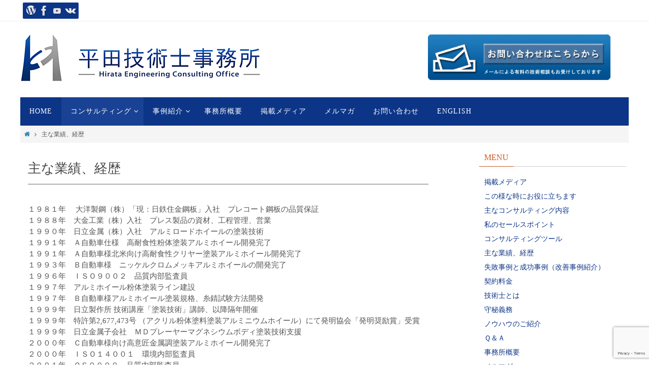

--- FILE ---
content_type: text/html; charset=UTF-8
request_url: https://www.hirata-consulting.com/gyouseki/
body_size: 15194
content:
<!DOCTYPE html>
<html dir="ltr" xmlns="http://www.w3.org/1999/xhtml" prefix="" lang="ja" prefix="og: https://ogp.me/ns#">
<head>
<meta name="viewport" content="width=device-width, user-scalable=no, initial-scale=1.0, minimum-scale=1.0, maximum-scale=1.0">
<meta http-equiv="Content-Type" content="text/html; charset=UTF-8" />
<link rel="profile" href="http://gmpg.org/xfn/11" />
<link rel="pingback" href="https://www.hirata-consulting.com/xmlrpc.php" />

<!-- BEGIN Metadata added by the Add-Meta-Tags WordPress plugin -->
<meta name="description" content="１９８１年　 大洋製鋼（株）「現：日鉄住金鋼板」入社　プレコート鋼板の品質保証 １９８８年　大金工業（株）入社　プレス製品の資材、工程管理、営業 １９９０年　日立金属（株）入社　アルミロードホイールの塗装..." />
<meta name="keywords" content="塗装技術, コンサルティング, 不良対策, ゴミブツ, ゴミほこり" />
<!-- END Metadata added by the Add-Meta-Tags WordPress plugin -->

<title>主な業績、経歴 - 塗装技術コンサルティング | 平田技術士事務所</title>

		<!-- All in One SEO 4.8.9 - aioseo.com -->
	<meta name="description" content="１９８１年 大洋製鋼（株）「現：日鉄住金鋼板」入社 プレコート鋼板の品質保証 １９８８年 大金工業（株）入社" />
	<meta name="robots" content="max-image-preview:large" />
	<link rel="canonical" href="https://www.hirata-consulting.com/gyouseki/" />
	<meta name="generator" content="All in One SEO (AIOSEO) 4.8.9" />
		<meta property="og:locale" content="ja_JP" />
		<meta property="og:site_name" content="塗装技術コンサルティング | 平田技術士事務所 - 製造工程のゴミほこり対策" />
		<meta property="og:type" content="article" />
		<meta property="og:title" content="主な業績、経歴 - 塗装技術コンサルティング | 平田技術士事務所" />
		<meta property="og:description" content="１９８１年 大洋製鋼（株）「現：日鉄住金鋼板」入社 プレコート鋼板の品質保証 １９８８年 大金工業（株）入社" />
		<meta property="og:url" content="https://www.hirata-consulting.com/gyouseki/" />
		<meta property="article:published_time" content="2015-06-17T05:39:33+00:00" />
		<meta property="article:modified_time" content="2025-11-07T05:11:31+00:00" />
		<meta name="twitter:card" content="summary_large_image" />
		<meta name="twitter:title" content="主な業績、経歴 - 塗装技術コンサルティング | 平田技術士事務所" />
		<meta name="twitter:description" content="１９８１年 大洋製鋼（株）「現：日鉄住金鋼板」入社 プレコート鋼板の品質保証 １９８８年 大金工業（株）入社" />
		<script type="application/ld+json" class="aioseo-schema">
			{"@context":"https:\/\/schema.org","@graph":[{"@type":"BreadcrumbList","@id":"https:\/\/www.hirata-consulting.com\/gyouseki\/#breadcrumblist","itemListElement":[{"@type":"ListItem","@id":"https:\/\/www.hirata-consulting.com#listItem","position":1,"name":"Home","item":"https:\/\/www.hirata-consulting.com","nextItem":{"@type":"ListItem","@id":"https:\/\/www.hirata-consulting.com\/gyouseki\/#listItem","name":"\u4e3b\u306a\u696d\u7e3e\u3001\u7d4c\u6b74"}},{"@type":"ListItem","@id":"https:\/\/www.hirata-consulting.com\/gyouseki\/#listItem","position":2,"name":"\u4e3b\u306a\u696d\u7e3e\u3001\u7d4c\u6b74","previousItem":{"@type":"ListItem","@id":"https:\/\/www.hirata-consulting.com#listItem","name":"Home"}}]},{"@type":"Organization","@id":"https:\/\/www.hirata-consulting.com\/#organization","name":"\u5857\u88c5\u6280\u8853\u30b3\u30f3\u30b5\u30eb\u30c6\u30a3\u30f3\u30b0 | \u5e73\u7530\u6280\u8853\u58eb\u4e8b\u52d9\u6240","description":"\u88fd\u9020\u5de5\u7a0b\u306e\u30b4\u30df\u307b\u3053\u308a\u5bfe\u7b56","url":"https:\/\/www.hirata-consulting.com\/"},{"@type":"WebPage","@id":"https:\/\/www.hirata-consulting.com\/gyouseki\/#webpage","url":"https:\/\/www.hirata-consulting.com\/gyouseki\/","name":"\u4e3b\u306a\u696d\u7e3e\u3001\u7d4c\u6b74 - \u5857\u88c5\u6280\u8853\u30b3\u30f3\u30b5\u30eb\u30c6\u30a3\u30f3\u30b0 | \u5e73\u7530\u6280\u8853\u58eb\u4e8b\u52d9\u6240","description":"\uff11\uff19\uff18\uff11\u5e74 \u5927\u6d0b\u88fd\u92fc\uff08\u682a\uff09\u300c\u73fe\uff1a\u65e5\u9244\u4f4f\u91d1\u92fc\u677f\u300d\u5165\u793e \u30d7\u30ec\u30b3\u30fc\u30c8\u92fc\u677f\u306e\u54c1\u8cea\u4fdd\u8a3c \uff11\uff19\uff18\uff18\u5e74 \u5927\u91d1\u5de5\u696d\uff08\u682a\uff09\u5165\u793e","inLanguage":"ja","isPartOf":{"@id":"https:\/\/www.hirata-consulting.com\/#website"},"breadcrumb":{"@id":"https:\/\/www.hirata-consulting.com\/gyouseki\/#breadcrumblist"},"datePublished":"2015-06-17T14:39:33+09:00","dateModified":"2025-11-07T14:11:31+09:00"},{"@type":"WebSite","@id":"https:\/\/www.hirata-consulting.com\/#website","url":"https:\/\/www.hirata-consulting.com\/","name":"\u5857\u88c5\u6280\u8853\u30b3\u30f3\u30b5\u30eb\u30c6\u30a3\u30f3\u30b0 | \u5e73\u7530\u6280\u8853\u58eb\u4e8b\u52d9\u6240","description":"\u88fd\u9020\u5de5\u7a0b\u306e\u30b4\u30df\u307b\u3053\u308a\u5bfe\u7b56","inLanguage":"ja","publisher":{"@id":"https:\/\/www.hirata-consulting.com\/#organization"}}]}
		</script>
		<!-- All in One SEO -->

<link rel='dns-prefetch' href='//www.google.com' />
<link rel='dns-prefetch' href='//fonts.googleapis.com' />
<link rel="alternate" type="application/rss+xml" title="塗装技術コンサルティング | 平田技術士事務所 &raquo; フィード" href="https://www.hirata-consulting.com/feed/" />
<link rel="alternate" type="application/rss+xml" title="塗装技術コンサルティング | 平田技術士事務所 &raquo; コメントフィード" href="https://www.hirata-consulting.com/comments/feed/" />
<script type="text/javascript">
window._wpemojiSettings = {"baseUrl":"https:\/\/s.w.org\/images\/core\/emoji\/14.0.0\/72x72\/","ext":".png","svgUrl":"https:\/\/s.w.org\/images\/core\/emoji\/14.0.0\/svg\/","svgExt":".svg","source":{"concatemoji":"https:\/\/www.hirata-consulting.com\/wp-includes\/js\/wp-emoji-release.min.js?ver=6.1.9"}};
/*! This file is auto-generated */
!function(e,a,t){var n,r,o,i=a.createElement("canvas"),p=i.getContext&&i.getContext("2d");function s(e,t){var a=String.fromCharCode,e=(p.clearRect(0,0,i.width,i.height),p.fillText(a.apply(this,e),0,0),i.toDataURL());return p.clearRect(0,0,i.width,i.height),p.fillText(a.apply(this,t),0,0),e===i.toDataURL()}function c(e){var t=a.createElement("script");t.src=e,t.defer=t.type="text/javascript",a.getElementsByTagName("head")[0].appendChild(t)}for(o=Array("flag","emoji"),t.supports={everything:!0,everythingExceptFlag:!0},r=0;r<o.length;r++)t.supports[o[r]]=function(e){if(p&&p.fillText)switch(p.textBaseline="top",p.font="600 32px Arial",e){case"flag":return s([127987,65039,8205,9895,65039],[127987,65039,8203,9895,65039])?!1:!s([55356,56826,55356,56819],[55356,56826,8203,55356,56819])&&!s([55356,57332,56128,56423,56128,56418,56128,56421,56128,56430,56128,56423,56128,56447],[55356,57332,8203,56128,56423,8203,56128,56418,8203,56128,56421,8203,56128,56430,8203,56128,56423,8203,56128,56447]);case"emoji":return!s([129777,127995,8205,129778,127999],[129777,127995,8203,129778,127999])}return!1}(o[r]),t.supports.everything=t.supports.everything&&t.supports[o[r]],"flag"!==o[r]&&(t.supports.everythingExceptFlag=t.supports.everythingExceptFlag&&t.supports[o[r]]);t.supports.everythingExceptFlag=t.supports.everythingExceptFlag&&!t.supports.flag,t.DOMReady=!1,t.readyCallback=function(){t.DOMReady=!0},t.supports.everything||(n=function(){t.readyCallback()},a.addEventListener?(a.addEventListener("DOMContentLoaded",n,!1),e.addEventListener("load",n,!1)):(e.attachEvent("onload",n),a.attachEvent("onreadystatechange",function(){"complete"===a.readyState&&t.readyCallback()})),(e=t.source||{}).concatemoji?c(e.concatemoji):e.wpemoji&&e.twemoji&&(c(e.twemoji),c(e.wpemoji)))}(window,document,window._wpemojiSettings);
</script>
<style type="text/css">
img.wp-smiley,
img.emoji {
	display: inline !important;
	border: none !important;
	box-shadow: none !important;
	height: 1em !important;
	width: 1em !important;
	margin: 0 0.07em !important;
	vertical-align: -0.1em !important;
	background: none !important;
	padding: 0 !important;
}
</style>
	<link rel='stylesheet' id='wp-block-library-css' href='https://www.hirata-consulting.com/wp-includes/css/dist/block-library/style.min.css?ver=6.1.9' type='text/css' media='all' />
<link rel='stylesheet' id='classic-theme-styles-css' href='https://www.hirata-consulting.com/wp-includes/css/classic-themes.min.css?ver=1' type='text/css' media='all' />
<style id='global-styles-inline-css' type='text/css'>
body{--wp--preset--color--black: #000000;--wp--preset--color--cyan-bluish-gray: #abb8c3;--wp--preset--color--white: #ffffff;--wp--preset--color--pale-pink: #f78da7;--wp--preset--color--vivid-red: #cf2e2e;--wp--preset--color--luminous-vivid-orange: #ff6900;--wp--preset--color--luminous-vivid-amber: #fcb900;--wp--preset--color--light-green-cyan: #7bdcb5;--wp--preset--color--vivid-green-cyan: #00d084;--wp--preset--color--pale-cyan-blue: #8ed1fc;--wp--preset--color--vivid-cyan-blue: #0693e3;--wp--preset--color--vivid-purple: #9b51e0;--wp--preset--gradient--vivid-cyan-blue-to-vivid-purple: linear-gradient(135deg,rgba(6,147,227,1) 0%,rgb(155,81,224) 100%);--wp--preset--gradient--light-green-cyan-to-vivid-green-cyan: linear-gradient(135deg,rgb(122,220,180) 0%,rgb(0,208,130) 100%);--wp--preset--gradient--luminous-vivid-amber-to-luminous-vivid-orange: linear-gradient(135deg,rgba(252,185,0,1) 0%,rgba(255,105,0,1) 100%);--wp--preset--gradient--luminous-vivid-orange-to-vivid-red: linear-gradient(135deg,rgba(255,105,0,1) 0%,rgb(207,46,46) 100%);--wp--preset--gradient--very-light-gray-to-cyan-bluish-gray: linear-gradient(135deg,rgb(238,238,238) 0%,rgb(169,184,195) 100%);--wp--preset--gradient--cool-to-warm-spectrum: linear-gradient(135deg,rgb(74,234,220) 0%,rgb(151,120,209) 20%,rgb(207,42,186) 40%,rgb(238,44,130) 60%,rgb(251,105,98) 80%,rgb(254,248,76) 100%);--wp--preset--gradient--blush-light-purple: linear-gradient(135deg,rgb(255,206,236) 0%,rgb(152,150,240) 100%);--wp--preset--gradient--blush-bordeaux: linear-gradient(135deg,rgb(254,205,165) 0%,rgb(254,45,45) 50%,rgb(107,0,62) 100%);--wp--preset--gradient--luminous-dusk: linear-gradient(135deg,rgb(255,203,112) 0%,rgb(199,81,192) 50%,rgb(65,88,208) 100%);--wp--preset--gradient--pale-ocean: linear-gradient(135deg,rgb(255,245,203) 0%,rgb(182,227,212) 50%,rgb(51,167,181) 100%);--wp--preset--gradient--electric-grass: linear-gradient(135deg,rgb(202,248,128) 0%,rgb(113,206,126) 100%);--wp--preset--gradient--midnight: linear-gradient(135deg,rgb(2,3,129) 0%,rgb(40,116,252) 100%);--wp--preset--duotone--dark-grayscale: url('#wp-duotone-dark-grayscale');--wp--preset--duotone--grayscale: url('#wp-duotone-grayscale');--wp--preset--duotone--purple-yellow: url('#wp-duotone-purple-yellow');--wp--preset--duotone--blue-red: url('#wp-duotone-blue-red');--wp--preset--duotone--midnight: url('#wp-duotone-midnight');--wp--preset--duotone--magenta-yellow: url('#wp-duotone-magenta-yellow');--wp--preset--duotone--purple-green: url('#wp-duotone-purple-green');--wp--preset--duotone--blue-orange: url('#wp-duotone-blue-orange');--wp--preset--font-size--small: 13px;--wp--preset--font-size--medium: 20px;--wp--preset--font-size--large: 36px;--wp--preset--font-size--x-large: 42px;--wp--preset--spacing--20: 0.44rem;--wp--preset--spacing--30: 0.67rem;--wp--preset--spacing--40: 1rem;--wp--preset--spacing--50: 1.5rem;--wp--preset--spacing--60: 2.25rem;--wp--preset--spacing--70: 3.38rem;--wp--preset--spacing--80: 5.06rem;}:where(.is-layout-flex){gap: 0.5em;}body .is-layout-flow > .alignleft{float: left;margin-inline-start: 0;margin-inline-end: 2em;}body .is-layout-flow > .alignright{float: right;margin-inline-start: 2em;margin-inline-end: 0;}body .is-layout-flow > .aligncenter{margin-left: auto !important;margin-right: auto !important;}body .is-layout-constrained > .alignleft{float: left;margin-inline-start: 0;margin-inline-end: 2em;}body .is-layout-constrained > .alignright{float: right;margin-inline-start: 2em;margin-inline-end: 0;}body .is-layout-constrained > .aligncenter{margin-left: auto !important;margin-right: auto !important;}body .is-layout-constrained > :where(:not(.alignleft):not(.alignright):not(.alignfull)){max-width: var(--wp--style--global--content-size);margin-left: auto !important;margin-right: auto !important;}body .is-layout-constrained > .alignwide{max-width: var(--wp--style--global--wide-size);}body .is-layout-flex{display: flex;}body .is-layout-flex{flex-wrap: wrap;align-items: center;}body .is-layout-flex > *{margin: 0;}:where(.wp-block-columns.is-layout-flex){gap: 2em;}.has-black-color{color: var(--wp--preset--color--black) !important;}.has-cyan-bluish-gray-color{color: var(--wp--preset--color--cyan-bluish-gray) !important;}.has-white-color{color: var(--wp--preset--color--white) !important;}.has-pale-pink-color{color: var(--wp--preset--color--pale-pink) !important;}.has-vivid-red-color{color: var(--wp--preset--color--vivid-red) !important;}.has-luminous-vivid-orange-color{color: var(--wp--preset--color--luminous-vivid-orange) !important;}.has-luminous-vivid-amber-color{color: var(--wp--preset--color--luminous-vivid-amber) !important;}.has-light-green-cyan-color{color: var(--wp--preset--color--light-green-cyan) !important;}.has-vivid-green-cyan-color{color: var(--wp--preset--color--vivid-green-cyan) !important;}.has-pale-cyan-blue-color{color: var(--wp--preset--color--pale-cyan-blue) !important;}.has-vivid-cyan-blue-color{color: var(--wp--preset--color--vivid-cyan-blue) !important;}.has-vivid-purple-color{color: var(--wp--preset--color--vivid-purple) !important;}.has-black-background-color{background-color: var(--wp--preset--color--black) !important;}.has-cyan-bluish-gray-background-color{background-color: var(--wp--preset--color--cyan-bluish-gray) !important;}.has-white-background-color{background-color: var(--wp--preset--color--white) !important;}.has-pale-pink-background-color{background-color: var(--wp--preset--color--pale-pink) !important;}.has-vivid-red-background-color{background-color: var(--wp--preset--color--vivid-red) !important;}.has-luminous-vivid-orange-background-color{background-color: var(--wp--preset--color--luminous-vivid-orange) !important;}.has-luminous-vivid-amber-background-color{background-color: var(--wp--preset--color--luminous-vivid-amber) !important;}.has-light-green-cyan-background-color{background-color: var(--wp--preset--color--light-green-cyan) !important;}.has-vivid-green-cyan-background-color{background-color: var(--wp--preset--color--vivid-green-cyan) !important;}.has-pale-cyan-blue-background-color{background-color: var(--wp--preset--color--pale-cyan-blue) !important;}.has-vivid-cyan-blue-background-color{background-color: var(--wp--preset--color--vivid-cyan-blue) !important;}.has-vivid-purple-background-color{background-color: var(--wp--preset--color--vivid-purple) !important;}.has-black-border-color{border-color: var(--wp--preset--color--black) !important;}.has-cyan-bluish-gray-border-color{border-color: var(--wp--preset--color--cyan-bluish-gray) !important;}.has-white-border-color{border-color: var(--wp--preset--color--white) !important;}.has-pale-pink-border-color{border-color: var(--wp--preset--color--pale-pink) !important;}.has-vivid-red-border-color{border-color: var(--wp--preset--color--vivid-red) !important;}.has-luminous-vivid-orange-border-color{border-color: var(--wp--preset--color--luminous-vivid-orange) !important;}.has-luminous-vivid-amber-border-color{border-color: var(--wp--preset--color--luminous-vivid-amber) !important;}.has-light-green-cyan-border-color{border-color: var(--wp--preset--color--light-green-cyan) !important;}.has-vivid-green-cyan-border-color{border-color: var(--wp--preset--color--vivid-green-cyan) !important;}.has-pale-cyan-blue-border-color{border-color: var(--wp--preset--color--pale-cyan-blue) !important;}.has-vivid-cyan-blue-border-color{border-color: var(--wp--preset--color--vivid-cyan-blue) !important;}.has-vivid-purple-border-color{border-color: var(--wp--preset--color--vivid-purple) !important;}.has-vivid-cyan-blue-to-vivid-purple-gradient-background{background: var(--wp--preset--gradient--vivid-cyan-blue-to-vivid-purple) !important;}.has-light-green-cyan-to-vivid-green-cyan-gradient-background{background: var(--wp--preset--gradient--light-green-cyan-to-vivid-green-cyan) !important;}.has-luminous-vivid-amber-to-luminous-vivid-orange-gradient-background{background: var(--wp--preset--gradient--luminous-vivid-amber-to-luminous-vivid-orange) !important;}.has-luminous-vivid-orange-to-vivid-red-gradient-background{background: var(--wp--preset--gradient--luminous-vivid-orange-to-vivid-red) !important;}.has-very-light-gray-to-cyan-bluish-gray-gradient-background{background: var(--wp--preset--gradient--very-light-gray-to-cyan-bluish-gray) !important;}.has-cool-to-warm-spectrum-gradient-background{background: var(--wp--preset--gradient--cool-to-warm-spectrum) !important;}.has-blush-light-purple-gradient-background{background: var(--wp--preset--gradient--blush-light-purple) !important;}.has-blush-bordeaux-gradient-background{background: var(--wp--preset--gradient--blush-bordeaux) !important;}.has-luminous-dusk-gradient-background{background: var(--wp--preset--gradient--luminous-dusk) !important;}.has-pale-ocean-gradient-background{background: var(--wp--preset--gradient--pale-ocean) !important;}.has-electric-grass-gradient-background{background: var(--wp--preset--gradient--electric-grass) !important;}.has-midnight-gradient-background{background: var(--wp--preset--gradient--midnight) !important;}.has-small-font-size{font-size: var(--wp--preset--font-size--small) !important;}.has-medium-font-size{font-size: var(--wp--preset--font-size--medium) !important;}.has-large-font-size{font-size: var(--wp--preset--font-size--large) !important;}.has-x-large-font-size{font-size: var(--wp--preset--font-size--x-large) !important;}
.wp-block-navigation a:where(:not(.wp-element-button)){color: inherit;}
:where(.wp-block-columns.is-layout-flex){gap: 2em;}
.wp-block-pullquote{font-size: 1.5em;line-height: 1.6;}
</style>
<link rel='stylesheet' id='contact-form-7-css' href='https://www.hirata-consulting.com/wp-content/plugins/contact-form-7/includes/css/styles.css?ver=5.6.4' type='text/css' media='all' />
<link rel='stylesheet' id='nirvana-fonts-css' href='https://www.hirata-consulting.com/wp-content/themes/nirvana/fonts/fontfaces.css?ver=1.6.5' type='text/css' media='all' />
<link rel='stylesheet' id='nirvana-googlefonts-css' href='//fonts.googleapis.com/css?family=hiragino+kaku+gothic+pro' type='text/css' media='screen' />
<link rel='stylesheet' id='nirvana-style-css' href='https://www.hirata-consulting.com/wp-content/themes/nirvana/style.css?ver=1.6.5' type='text/css' media='all' />
<style id='nirvana-style-inline-css' type='text/css'>
 #header-container { width: 1200px; } #header-container, #access >.menu, #forbottom, #colophon, #footer-widget-area, #topbar-inner, .ppbox, #pp-afterslider #container, #breadcrumbs-box { max-width: 1200px; } #header-full, #breadcrumbs, #main { max-width: 1200px; margin:0 auto; } #access > .menu > ul { margin-left:0; } #pp-texttop, #pp-textmiddle, #pp-textbottom, #front-columns h2, .presentation-page #content { padding-left:20px; padding-right: 20px; } #container.one-column { } #container.two-columns-right #secondary { width: 300px; float:right; } #container.two-columns-right #content { width: 760px; float: left; } /* fallback */ #container.two-columns-right #content { width: calc(100% - 380px); float: left; } #container.two-columns-left #primary { width: 300px; float: left; } #container.two-columns-left #content { width: 760px; float: right; } /* fallback */ #container.two-columns-left #content { width: -moz-calc(100% - 380px); float: right; width: -webkit-calc(100% - 380px ); width: calc(100% - 380px); } #container.three-columns-right .sidey { width: 150px; float: left; } #container.three-columns-right #primary { margin-left: 80px; margin-right: 80px; } #container.three-columns-right #content { width: 680px; float: left; } /* fallback */ #container.three-columns-right #content { width: -moz-calc(100% - 460px); float: left; width: -webkit-calc(100% - 460px); width: calc(100% - 460px); } #container.three-columns-left .sidey { width: 150px; float: left; } #container.three-columns-left #secondary{ margin-left: 80px; margin-right: 80px; } #container.three-columns-left #content { width: 680px; float: right;} /* fallback */ #container.three-columns-left #content { width: -moz-calc(100% - 460px); float: right; width: -webkit-calc(100% - 460px); width: calc(100% - 460px); } #container.three-columns-sided .sidey { width: 150px; float: left; } #container.three-columns-sided #secondary{ float:right; } #container.three-columns-sided #content { width: 680px; float: right; /* fallback */ width: -moz-calc(100% - 460px); float: right; width: -webkit-calc(100% - 460px); float: right; width: calc(100% - 460px); float: right; margin: 0 230px 0 -1140px; } body { font-family: "hiragino kaku gothic pro"; } #content h1.entry-title a, #content h2.entry-title a, #content h1.entry-title, #content h2.entry-title { font-family: "hiragino kaku gothic pro"; } .widget-title, .widget-title a { line-height: normal; font-family: "hiragino kaku gothic pro"; } .widget-container, .widget-container a { font-family: "hiragino kaku gothic pro"; } .entry-content h1, .entry-content h2, .entry-content h3, .entry-content h4, .entry-content h5, .entry-content h6, .nivo-caption h2, #front-text1 h1, #front-text2 h1, h3.column-header-image, #comments #reply-title { font-family: "hiragino kaku gothic pro"; } #site-title span a { font-family: "hiragino kaku gothic pro"; } #access ul li a, #access ul li a span { font-family: "hiragino kaku gothic pro"; } /* general */ body { color: #555555; background-color: #FFFFFF } a { color: #287ba9; } a:hover, .entry-meta span a:hover, .comments-link a:hover, body.coldisplay2 #front-columns a:active { color: #CB5920; } a:active { background-color: #CB5920; color: #FFFFFF; } .entry-meta a:hover, .widget-container a:hover, .footer2 a:hover { border-bottom-color: #CCCCCC; } .sticky h2.entry-title a { background-color: #b6e3fc; color: #FFFFFF; } #header { ; } #site-title span a { color: #1EC8BB; } #site-description { color: #666666; } .socials a:hover .socials-hover { background-color: #1EC8BB; } .socials .socials-hover { background-color: #0d3587; } /* Main menu top level */ #access a, #nav-toggle span { color: #FFFFFF; } #access, #nav-toggle, #access ul li { background-color: #0d3587; } #access > .menu > ul > li > a > span { } #access ul li:hover { background-color: #184db9; color: #b6e3fc; } #access ul > li.current_page_item , #access ul > li.current-menu-item, #access ul > li.current_page_ancestor , #access ul > li.current-menu-ancestor { background-color: #1a4294; } /* Main menu Submenus */ #access ul ul li, #access ul ul { background-color: #184db9; } #access ul ul li a { color: #b6e3fc; } #access ul ul li:hover { background-color: #265bc7; } #breadcrumbs { background-color: #f5f5f5; } #access ul ul li.current_page_item, #access ul ul li.current-menu-item, #access ul ul li.current_page_ancestor, #access ul ul li.current-menu-ancestor { background-color: #265bc7; } #access ul ul { box-shadow: 3px 3px 0 rgba(24,77,185,0.3); } /* top menu */ #topbar { background-color: #FFFFFF; border-bottom-color: #ebebeb; } .menu-header-search .searchform { background: #F7F7F7; } .topmenu ul li a, .search-icon:before { color: #999999; } .topmenu ul li a:hover { background-color: #efefef; } .search-icon:hover:before { color: #b6e3fc; } /* main */ #main { background-color: #FFFFFF; } #author-info, .page-title, #entry-author-info { border-color: #CCCCCC; } .page-title-text { border-color: #CB5920; } .page-title span { border-color: #b6e3fc; } #entry-author-info #author-avatar, #author-info #author-avatar { border-color: #EEEEEE; } .avatar-container:before { background-color: #CB5920; } .sidey .widget-container { color: #555555; ; } .sidey .widget-title { color: #CB5920; ; border-color: #CCCCCC; } .sidey .widget-container a { color: #0d3587; } .sidey .widget-container a:hover { ; } .widget-title span { border-color: #CB5920; } .entry-content h1, .entry-content h2, .entry-content h3, .entry-content h4, .entry-content h5, .entry-content h6 { color: #444444; } .entry-title, .entry-title a{ color: #444444; } .entry-title a:hover { color: #000000; } #content span.entry-format { color: #CCCCCC; } /* footer */ #footer { color: #AAAAAA; background-color: #F5F5F5; } #footer2 { color: #AAAAAA; background-color: #03194a; } #sfooter-full { background-color: #001445; } .footermenu ul li { border-color: #122859; } .footermenu ul li:hover { border-color: #263c6d; } #colophon a { ; } #colophon a:hover { ; } #footer2 a, .footermenu ul li:after { ; } #footer2 a:hover { ; } #footer .widget-container { color: #555555; background-color: #0e48be; } #footer .widget-title { color: #CB5920; background-color: #0d3587; border-color:#CCCCCC; } /* buttons */ a.continue-reading-link { color: #287ba9; border-color: #287ba9; } a.continue-reading-link:hover { background-color: #b6e3fc; color: #FFFFFF; } #cryout_ajax_more_trigger { border: 1px solid #CCCCCC; } #cryout_ajax_more_trigger:hover { background-color: #F7F7F7; } a.continue-reading-link i.crycon-right-dir { color: #b6e3fc } a.continue-reading-link:hover i.crycon-right-dir { color: #FFFFFF } .page-link a, .page-link > span > em { border-color: #CCCCCC } .columnmore a { background: #CB5920; color:#F7F7F7 } .columnmore a:hover { background: #b6e3fc; } .file, .button, input[type="submit"], input[type="reset"], #respond .form-submit input#submit { background-color: #FFFFFF; border-color: #CCCCCC; } .button:hover, #respond .form-submit input#submit:hover { background-color: #F7F7F7; } .entry-content tr th, .entry-content thead th { color: #444444; } .entry-content tr th { background-color: #b6e3fc; color:#FFFFFF; } .entry-content tr.even { background-color: #F7F7F7; } hr { border-color: #EEEEEE; } input[type="text"], input[type="password"], input[type="email"], input[type="color"], input[type="date"], input[type="datetime"], input[type="datetime-local"], input[type="month"], input[type="number"], input[type="range"], input[type="search"], input[type="tel"], input[type="time"], input[type="url"], input[type="week"], textarea, select { border-color: #CCCCCC #EEEEEE #EEEEEE #CCCCCC; color: #555555; } input[type="submit"], input[type="reset"] { color: #555555; } input[type="text"]:hover, input[type="password"]:hover, input[type="email"]:hover, input[type="color"]:hover, input[type="date"]:hover, input[type="datetime"]:hover, input[type="datetime-local"]:hover, input[type="month"]:hover, input[type="number"]:hover, input[type="range"]:hover, input[type="search"]:hover, input[type="tel"]:hover, input[type="time"]:hover, input[type="url"]:hover, input[type="week"]:hover, textarea:hover { background-color: rgba(247,247,247,0.4); } .entry-content pre { background-color: #F7F7F7; border-color: rgba(182,227,252,0.1); } abbr, acronym { border-color: #555555; } .comment-meta a { color: #999999; } #respond .form-allowed-tags { color: #999999; } .comment .reply a { border-color: #EEEEEE; } .comment .reply a:hover { color: #287ba9; } .entry-meta { border-color: #EEEEEE; } .entry-meta .crycon-metas:before { color: #CB5920; } .entry-meta span a, .comments-link a { ; } .entry-meta span a:hover, .comments-link a:hover { ; } .entry-meta span, .entry-utility span, .footer-tags { color: #c1c1c1; } .nav-next a, .nav-previous a{ background-color:#f8f8f8; } .nav-next a:hover, .nav-previous a:hover { background-color: #287ba9; color:#FFFFFF; } .pagination { border-color: #ededed; } .pagination a:hover { background-color: #CB5920; color: #FFFFFF; } h3#comments-title { border-color: #CCCCCC; } h3#comments-title span { background-color: #b6e3fc; color: #FFFFFF; } .comment-details { border-color: #EEEEEE; } .searchform input[type="text"] { color: #999999; } .searchform:after { background-color: #b6e3fc; } .searchform:hover:after { background-color: #CB5920; } .searchsubmit[type="submit"]{ color: #F7F7F7; } li.menu-main-search .searchform .s { background-color: #FFFFFF; } li.menu-main-search .searchsubmit[type="submit"] { color: #999999; } .caption-accented .wp-caption { background-color:rgba(182,227,252,0.8); color:#FFFFFF; } .nirvana-image-one .entry-content img[class*='align'], .nirvana-image-one .entry-summary img[class*='align'], .nirvana-image-two .entry-content img[class*='align'], .nirvana-image-two .entry-summary img[class*='align'] .nirvana-image-one .entry-content [class*='wp-block'][class*='align'] img, .nirvana-image-one .entry-summary [class*='wp-block'][class*='align'] img, .nirvana-image-two .entry-content [class*='wp-block'][class*='align'] img, .nirvana-image-two .entry-summary [class*='wp-block'][class*='align'] img { border-color: #b6e3fc; } html { font-size: 15px; line-height: 1.5; } .entry-content, .entry-summary, .ppbox { text-align:inherit ; } .entry-content, .entry-summary, .widget-container, .ppbox, .navigation { ; } #content h1.entry-title, #content h2.entry-title, .woocommerce-page h1.page-title { font-size: 26px; } .widget-title, .widget-title a { font-size: 16px; } .widget-container, .widget-container a { font-size: 14px; } #content h1, #pp-afterslider h1 { font-size: 42px; } #content h2, #pp-afterslider h2 { font-size: 36px; } #content h3, #pp-afterslider h3 { font-size: 31px; } #content h4, #pp-afterslider h4 { font-size: 26px; } #content h5, #pp-afterslider h5 { font-size: 21px; } #content h6, #pp-afterslider h6 { font-size: 16px; } #site-title span a { font-size: 46px; } #access ul li a { font-size: 14px; } #access ul ul ul a { font-size: 13px; } .nocomments, .nocomments2 { display: none; } article footer.entry-meta { display: none; } .entry-content p, .entry-content ul, .entry-content ol, .entry-content dd, .entry-content pre, .entry-content hr, .commentlist p, .entry-summary p { margin-bottom: 1.0em; } #header-container > div { margin: 35px 0 0 0px; } #toTop:hover .crycon-back2top:before { color: #CB5920; } #main { margin-top: 5px; } #forbottom { padding-left: 40px; padding-right: 40px; } #header-widget-area { width: 33%; } #branding { height:150px; } @media (max-width: 1920px) { #branding, #bg_image { display: block; height: auto; max-width: 100%; min-height: inherit !important; } } 
/* Nirvana Custom CSS */ *, *:before, *:after { box-sizing: border-box; } .col_4{ width: 100%; display: flex; display: -ms-flexbox; /* IE10 */ flex-wrap: wrap; -ms-flex-wrap: wrap; /* IE10 */ } .col_4 > div{ width: 25%; padding: 0px; } @media screen and (max-width: 960px) { .col_4 > div{ width: 50%; } } @media screen and (max-width: 480px) { .col_4 > div{ width: 100%; } } #content h1.entry-title { border-bottom: 1px solid #666; padding-top: 15px; padding-bottom: 15px; margin-bottom: 30px; }
</style>
<link rel='stylesheet' id='nirvana-mobile-css' href='https://www.hirata-consulting.com/wp-content/themes/nirvana/styles/style-mobile.css?ver=1.6.5' type='text/css' media='all' />
<script type='text/javascript' src='https://www.hirata-consulting.com/wp-includes/js/jquery/jquery.min.js?ver=3.6.1' id='jquery-core-js'></script>
<script type='text/javascript' src='https://www.hirata-consulting.com/wp-includes/js/jquery/jquery-migrate.min.js?ver=3.3.2' id='jquery-migrate-js'></script>
<link rel="https://api.w.org/" href="https://www.hirata-consulting.com/wp-json/" /><link rel="alternate" type="application/json" href="https://www.hirata-consulting.com/wp-json/wp/v2/pages/84" /><link rel="EditURI" type="application/rsd+xml" title="RSD" href="https://www.hirata-consulting.com/xmlrpc.php?rsd" />
<link rel="wlwmanifest" type="application/wlwmanifest+xml" href="https://www.hirata-consulting.com/wp-includes/wlwmanifest.xml" />
<meta name="generator" content="WordPress 6.1.9" />
<link rel='shortlink' href='https://www.hirata-consulting.com/?p=84' />
<link rel="alternate" type="application/json+oembed" href="https://www.hirata-consulting.com/wp-json/oembed/1.0/embed?url=https%3A%2F%2Fwww.hirata-consulting.com%2Fgyouseki%2F" />
<link rel="alternate" type="text/xml+oembed" href="https://www.hirata-consulting.com/wp-json/oembed/1.0/embed?url=https%3A%2F%2Fwww.hirata-consulting.com%2Fgyouseki%2F&#038;format=xml" />
<!--[if lt IE 9]>
<script>
document.createElement('header');
document.createElement('nav');
document.createElement('section');
document.createElement('article');
document.createElement('aside');
document.createElement('footer');
</script>
<![endif]-->
</head>
<body class="page-template-default page page-id-84 nirvana-image-one caption-simple nirvana-boxed nirvana-comment-placeholders nirvana-menu-left">

		<a class="skip-link screen-reader-text" href="#main" title="コンテンツへスキップ"> コンテンツへスキップ </a>
	<svg xmlns="http://www.w3.org/2000/svg" viewBox="0 0 0 0" width="0" height="0" focusable="false" role="none" style="visibility: hidden; position: absolute; left: -9999px; overflow: hidden;" ><defs><filter id="wp-duotone-dark-grayscale"><feColorMatrix color-interpolation-filters="sRGB" type="matrix" values=" .299 .587 .114 0 0 .299 .587 .114 0 0 .299 .587 .114 0 0 .299 .587 .114 0 0 " /><feComponentTransfer color-interpolation-filters="sRGB" ><feFuncR type="table" tableValues="0 0.49803921568627" /><feFuncG type="table" tableValues="0 0.49803921568627" /><feFuncB type="table" tableValues="0 0.49803921568627" /><feFuncA type="table" tableValues="1 1" /></feComponentTransfer><feComposite in2="SourceGraphic" operator="in" /></filter></defs></svg><svg xmlns="http://www.w3.org/2000/svg" viewBox="0 0 0 0" width="0" height="0" focusable="false" role="none" style="visibility: hidden; position: absolute; left: -9999px; overflow: hidden;" ><defs><filter id="wp-duotone-grayscale"><feColorMatrix color-interpolation-filters="sRGB" type="matrix" values=" .299 .587 .114 0 0 .299 .587 .114 0 0 .299 .587 .114 0 0 .299 .587 .114 0 0 " /><feComponentTransfer color-interpolation-filters="sRGB" ><feFuncR type="table" tableValues="0 1" /><feFuncG type="table" tableValues="0 1" /><feFuncB type="table" tableValues="0 1" /><feFuncA type="table" tableValues="1 1" /></feComponentTransfer><feComposite in2="SourceGraphic" operator="in" /></filter></defs></svg><svg xmlns="http://www.w3.org/2000/svg" viewBox="0 0 0 0" width="0" height="0" focusable="false" role="none" style="visibility: hidden; position: absolute; left: -9999px; overflow: hidden;" ><defs><filter id="wp-duotone-purple-yellow"><feColorMatrix color-interpolation-filters="sRGB" type="matrix" values=" .299 .587 .114 0 0 .299 .587 .114 0 0 .299 .587 .114 0 0 .299 .587 .114 0 0 " /><feComponentTransfer color-interpolation-filters="sRGB" ><feFuncR type="table" tableValues="0.54901960784314 0.98823529411765" /><feFuncG type="table" tableValues="0 1" /><feFuncB type="table" tableValues="0.71764705882353 0.25490196078431" /><feFuncA type="table" tableValues="1 1" /></feComponentTransfer><feComposite in2="SourceGraphic" operator="in" /></filter></defs></svg><svg xmlns="http://www.w3.org/2000/svg" viewBox="0 0 0 0" width="0" height="0" focusable="false" role="none" style="visibility: hidden; position: absolute; left: -9999px; overflow: hidden;" ><defs><filter id="wp-duotone-blue-red"><feColorMatrix color-interpolation-filters="sRGB" type="matrix" values=" .299 .587 .114 0 0 .299 .587 .114 0 0 .299 .587 .114 0 0 .299 .587 .114 0 0 " /><feComponentTransfer color-interpolation-filters="sRGB" ><feFuncR type="table" tableValues="0 1" /><feFuncG type="table" tableValues="0 0.27843137254902" /><feFuncB type="table" tableValues="0.5921568627451 0.27843137254902" /><feFuncA type="table" tableValues="1 1" /></feComponentTransfer><feComposite in2="SourceGraphic" operator="in" /></filter></defs></svg><svg xmlns="http://www.w3.org/2000/svg" viewBox="0 0 0 0" width="0" height="0" focusable="false" role="none" style="visibility: hidden; position: absolute; left: -9999px; overflow: hidden;" ><defs><filter id="wp-duotone-midnight"><feColorMatrix color-interpolation-filters="sRGB" type="matrix" values=" .299 .587 .114 0 0 .299 .587 .114 0 0 .299 .587 .114 0 0 .299 .587 .114 0 0 " /><feComponentTransfer color-interpolation-filters="sRGB" ><feFuncR type="table" tableValues="0 0" /><feFuncG type="table" tableValues="0 0.64705882352941" /><feFuncB type="table" tableValues="0 1" /><feFuncA type="table" tableValues="1 1" /></feComponentTransfer><feComposite in2="SourceGraphic" operator="in" /></filter></defs></svg><svg xmlns="http://www.w3.org/2000/svg" viewBox="0 0 0 0" width="0" height="0" focusable="false" role="none" style="visibility: hidden; position: absolute; left: -9999px; overflow: hidden;" ><defs><filter id="wp-duotone-magenta-yellow"><feColorMatrix color-interpolation-filters="sRGB" type="matrix" values=" .299 .587 .114 0 0 .299 .587 .114 0 0 .299 .587 .114 0 0 .299 .587 .114 0 0 " /><feComponentTransfer color-interpolation-filters="sRGB" ><feFuncR type="table" tableValues="0.78039215686275 1" /><feFuncG type="table" tableValues="0 0.94901960784314" /><feFuncB type="table" tableValues="0.35294117647059 0.47058823529412" /><feFuncA type="table" tableValues="1 1" /></feComponentTransfer><feComposite in2="SourceGraphic" operator="in" /></filter></defs></svg><svg xmlns="http://www.w3.org/2000/svg" viewBox="0 0 0 0" width="0" height="0" focusable="false" role="none" style="visibility: hidden; position: absolute; left: -9999px; overflow: hidden;" ><defs><filter id="wp-duotone-purple-green"><feColorMatrix color-interpolation-filters="sRGB" type="matrix" values=" .299 .587 .114 0 0 .299 .587 .114 0 0 .299 .587 .114 0 0 .299 .587 .114 0 0 " /><feComponentTransfer color-interpolation-filters="sRGB" ><feFuncR type="table" tableValues="0.65098039215686 0.40392156862745" /><feFuncG type="table" tableValues="0 1" /><feFuncB type="table" tableValues="0.44705882352941 0.4" /><feFuncA type="table" tableValues="1 1" /></feComponentTransfer><feComposite in2="SourceGraphic" operator="in" /></filter></defs></svg><svg xmlns="http://www.w3.org/2000/svg" viewBox="0 0 0 0" width="0" height="0" focusable="false" role="none" style="visibility: hidden; position: absolute; left: -9999px; overflow: hidden;" ><defs><filter id="wp-duotone-blue-orange"><feColorMatrix color-interpolation-filters="sRGB" type="matrix" values=" .299 .587 .114 0 0 .299 .587 .114 0 0 .299 .587 .114 0 0 .299 .587 .114 0 0 " /><feComponentTransfer color-interpolation-filters="sRGB" ><feFuncR type="table" tableValues="0.098039215686275 1" /><feFuncG type="table" tableValues="0 0.66274509803922" /><feFuncB type="table" tableValues="0.84705882352941 0.41960784313725" /><feFuncA type="table" tableValues="1 1" /></feComponentTransfer><feComposite in2="SourceGraphic" operator="in" /></filter></defs></svg>
<div id="wrapper" class="hfeed">
<div id="topbar" ><div id="topbar-inner"> <div class="socials" id="sheader">
			<a  target="_blank"  href="http://blog.livedoor.jp/pe_hirata/"
			class="socialicons social-WordPress" title="ブログ - 塗装技術コンサルティング最前線">
				<img alt="WordPress" src="https://www.hirata-consulting.com/wp-content/themes/nirvana/images/socials/WordPress.png" />
			</a>
			<a  target="_blank"  href="https://www.facebook.com/seiji.hirata1"
			class="socialicons social-Facebook" title="Facebook">
				<img alt="Facebook" src="https://www.hirata-consulting.com/wp-content/themes/nirvana/images/socials/Facebook.png" />
			</a>
			<a  target="_blank"  href="https://www.youtube.com/user/hirataconsulting/videos"
			class="socialicons social-YouTube" title="Youtube">
				<img alt="YouTube" src="https://www.hirata-consulting.com/wp-content/themes/nirvana/images/socials/YouTube.png" />
			</a>
			<a  href="https://www.hirata-consulting.com/english/"
			class="socialicons social-VK" title="English">
				<img alt="VK" src="https://www.hirata-consulting.com/wp-content/themes/nirvana/images/socials/VK.png" />
			</a></div> </div></div>

<div id="header-full">
	<header id="header">
		<div id="masthead">
					<div id="branding" role="banner" >
				<img id="bg_image" alt="塗装技術コンサルティング | 平田技術士事務所" title="塗装技術コンサルティング | 平田技術士事務所" src="https://www.hirata-consulting.com/wp-content/uploads/2015/05/logo2.jpg"  /><div id="header-container"></div>						<div id="header-widget-area">
			<ul class="yoyo">
				<li id="text-3" class="widget-container widget_text">			<div class="textwidget"><br />
<a href="https://www.hirata-consulting.com/contact/"><img src="https://www.hirata-consulting.com/wp-content/uploads/2015/05/bt_contact.gif" alt="お問い合わせ" style="max-width: 360px; width:100%;" /></a></div>
		</li>			</ul>
		</div>
					<div style="clear:both;"></div>
			</div><!-- #branding -->
			<button id="nav-toggle"><span>&nbsp;</span></button>
			<nav id="access" class="jssafe" role="navigation">
					<div class="skip-link screen-reader-text"><a href="#content" title="コンテンツへスキップ">コンテンツへスキップ</a></div>
	<div class="menu"><ul id="prime_nav" class="menu"><li id="menu-item-166" class="menu-item menu-item-type-custom menu-item-object-custom menu-item-home menu-item-166"><a href="http://www.hirata-consulting.com/"><span>HOME</span></a></li>
<li id="menu-item-150" class="menu-item menu-item-type-post_type menu-item-object-page current-menu-ancestor current-menu-parent current_page_parent current_page_ancestor menu-item-has-children menu-item-150"><a href="https://www.hirata-consulting.com/oyaku/"><span>コンサルティング</span></a>
<ul class="sub-menu">
	<li id="menu-item-137" class="menu-item menu-item-type-post_type menu-item-object-page menu-item-137"><a href="https://www.hirata-consulting.com/oyaku/"><span>この様な時にお役に立ちます</span></a></li>
	<li id="menu-item-138" class="menu-item menu-item-type-post_type menu-item-object-page menu-item-138"><a href="https://www.hirata-consulting.com/naiyou/"><span>主なコンサルティング内容</span></a></li>
	<li id="menu-item-139" class="menu-item menu-item-type-post_type menu-item-object-page menu-item-139"><a href="https://www.hirata-consulting.com/point/"><span>私のセールスポイント</span></a></li>
	<li id="menu-item-140" class="menu-item menu-item-type-post_type menu-item-object-page menu-item-140"><a href="https://www.hirata-consulting.com/tool/"><span>コンサルティングツール</span></a></li>
	<li id="menu-item-141" class="menu-item menu-item-type-post_type menu-item-object-page current-menu-item page_item page-item-84 current_page_item menu-item-141"><a href="https://www.hirata-consulting.com/gyouseki/" aria-current="page"><span>主な業績、経歴</span></a></li>
	<li id="menu-item-143" class="menu-item menu-item-type-post_type menu-item-object-page menu-item-143"><a href="https://www.hirata-consulting.com/fee/"><span>契約料金</span></a></li>
	<li id="menu-item-144" class="menu-item menu-item-type-post_type menu-item-object-page menu-item-144"><a href="https://www.hirata-consulting.com/gijutushi/"><span>技術士とは</span></a></li>
	<li id="menu-item-145" class="menu-item menu-item-type-post_type menu-item-object-page menu-item-145"><a href="https://www.hirata-consulting.com/gimu/"><span>守秘義務</span></a></li>
	<li id="menu-item-147" class="menu-item menu-item-type-post_type menu-item-object-page menu-item-147"><a href="https://www.hirata-consulting.com/qa/"><span>Ｑ＆Ａ</span></a></li>
</ul>
</li>
<li id="menu-item-142" class="menu-item menu-item-type-post_type menu-item-object-page menu-item-has-children menu-item-142"><a href="https://www.hirata-consulting.com/jirei/"><span>事例紹介</span></a>
<ul class="sub-menu">
	<li id="menu-item-200" class="menu-item menu-item-type-post_type menu-item-object-page menu-item-200"><a href="https://www.hirata-consulting.com/jirei/"><span>失敗事例と成功事例（改善事例紹介）</span></a></li>
	<li id="menu-item-146" class="menu-item menu-item-type-post_type menu-item-object-page menu-item-146"><a href="https://www.hirata-consulting.com/knowhow/"><span>ノウハウのご紹介</span></a></li>
</ul>
</li>
<li id="menu-item-148" class="menu-item menu-item-type-post_type menu-item-object-page menu-item-148"><a href="https://www.hirata-consulting.com/about/"><span>事務所概要</span></a></li>
<li id="menu-item-504" class="menu-item menu-item-type-post_type menu-item-object-page menu-item-504"><a href="https://www.hirata-consulting.com/publication/"><span>掲載メディア</span></a></li>
<li id="menu-item-378" class="menu-item menu-item-type-post_type menu-item-object-page menu-item-378"><a href="https://www.hirata-consulting.com/mailmagazine/"><span>メルマガ</span></a></li>
<li id="menu-item-149" class="menu-item menu-item-type-post_type menu-item-object-page menu-item-149"><a href="https://www.hirata-consulting.com/contact/"><span>お問い合わせ</span></a></li>
<li id="menu-item-301" class="menu-item menu-item-type-post_type menu-item-object-page menu-item-301"><a href="https://www.hirata-consulting.com/english/"><span>English</span></a></li>
</ul></div>			</nav><!-- #access -->


		</div><!-- #masthead -->
	</header><!-- #header -->
</div><!-- #header-full -->

<div style="clear:both;height:0;"> </div>
<div id="breadcrumbs"><div id="breadcrumbs-box"><a href="https://www.hirata-consulting.com"><i class="crycon-homebread"></i><span class="screen-reader-text">ホーム</span></a><i class="crycon-angle-right"></i> <span class="current">主な業績、経歴</span></div></div><div id="main">
		<div id="toTop"><i class="crycon-back2top"></i> </div>	<div  id="forbottom" >
		
		<div style="clear:both;"> </div>
		<section id="container" class="two-columns-right">

			<div id="content" role="main">
			
				
		<div id="post-84" class="post-84 page type-page status-publish hentry">
							<h1 class="entry-title">主な業績、経歴</h1>
			
			<div class="entry-content">
				<p>１９８１年　 大洋製鋼（株）「現：日鉄住金鋼板」入社　プレコート鋼板の品質保証<br />
１９８８年　大金工業（株）入社　プレス製品の資材、工程管理、営業<br />
１９９０年　日立金属（株）入社　アルミロードホイールの塗装技術<br />
１９９１年　Ａ自動車仕様　高耐食性粉体塗装アルミホイール開発完了<br />
１９９１年　Ａ自動車様北米向け高耐食性クリヤー塗装アルミホイール開発完了<br />
１９９３年　Ｂ自動車様　ニッケルクロムメッキアルミホイールの開発完了<br />
１９９６年　ＩＳＯ９００２　品質内部監査員<br />
１９９７年　アルミホイール粉体塗装ライン建設<br />
１９９７年　Ｂ自動車様アルミホイール塗装規格、糸錆試験方法開発<br />
１９９９年　日立製作所 技術講座「塗装技術」講師、以降隔年開催<br />
１９９９年　特許第2,677,473号 （アクリル粉体塗料塗装アルミニウムホイール）にて発明協会「発明奨励賞」受賞<br />
１９９９年　日立金属子会社　ＭＤプレーヤーマグネシウムボディ塗装技術支援<br />
２０００年　Ｃ自動車様向け高意匠金属調塗装アルミホイール開発完了<br />
２０００年　ＩＳＯ１４００１　環境内部監査員　<br />
２００１年　ＱＳ９０００　品質内部監査員<br />
２００１年　特許第2,677,473号国内特許ライセンス<br />
２００２年　技術士協同組合　技術士受験講座「金属部門」「総合技術監理部門」講師、以降継続<br />
２００２年　Ａ、Ｂ、Ｄ自動車様　高意匠金属調塗装アルミホイール開発完了<br />
２００３年　日本規格協会「高意匠塗装条件の最適化」タグチメソッド事例発表<br />
２００３年　アルミホイール高意匠塗装ライン建設<br />
２００４年　ＩＳＯ９００１　品質内部監査員<br />
２００４年　クロムフリー前処理の開発とライン建設<br />
２００４年　特許第2,677,473号米国特許ライセンス<br />
<strong>２００５年　平田技術士事務所　開業</strong><br />
２００５年　日本技術士会　先端複合技術研究会にて講演<br />
２００６年　技術士協同組合にて講演<br />
２００６年　「週刊ダイヤモンド」０６年４月１５日号　『転→展→天職』　掲載<br />
２００６年　東京大田区産業振興協会『おおたアントレプレナースクール」にて講演<br />
２００６年　日本パウダーコーティング協同組合　粉体塗装研究会にて技術講演<br />
２００６年　日本工業塗装協同組合連合会 全国ジュニア大会にて技術講演<br />
２００６年　広島大学 産学連携センターイブニングセミナーにて講演<br />
２００７年　ものつくり大学 技能工芸学部 製造技能工芸学科　元非常勤講師（塗装技術）<br />
２００８年　自動車メーカー　塗装工程セミナー講演<br />
２００９年　米国オハイオ州　出張指導<br />
２０１０年　日本塗装技術協会講演（於：日本ペイント品川事業所）<br />
２０１０年　中国遼寧省営口市　出張指導（大連）<br />
２０１０年　日本工業塗装協同組合連合会　講演<br />
２０１０年　日本塗装技術協会　アンコール講演（於：日本ペイント大阪本社）<br />
２０１１年　韓国ソウルにて講演<br />
２０１２年　日本塗装技術協会講演（特別講演）<br />
２０１２年　韓国２社　技術指導１年間毎月訪問<br />
２０１３年　韓国IE協会創立記念フォーラムにて講演<br />
２０１３年　日本塗装技術協会設立50周年記念式典にて表彰</p>
<p>　</p>
<p><img decoding="async" src="https://www.hirata-consulting.com/wp-content/uploads/2015/06/2013_photo.jpg" alt="2013_photo" width="400" height="264" class="alignnone size-full wp-image-244" style="margin-left:65px;" srcset="https://www.hirata-consulting.com/wp-content/uploads/2015/06/2013_photo.jpg 400w, https://www.hirata-consulting.com/wp-content/uploads/2015/06/2013_photo-300x198.jpg 300w, https://www.hirata-consulting.com/wp-content/uploads/2015/06/2013_photo-227x150.jpg 227w, https://www.hirata-consulting.com/wp-content/uploads/2015/06/2013_photo-150x99.jpg 150w" sizes="(max-width: 400px) 100vw, 400px" /></p>
<p>　</p>
<p>２０１４年　台湾財団法人プラスチック技術発展センター（PIDC)にて講演（２日間）</p>
<p>　</p>
<div style="border-left:4px solid #039; border-bottom:1px dashed #039; padding-bottom:4px; padding-left:10px; margin-bottom:20px; font-size:18px; font-weight:bold;">免許・資格・所属団体など</div>
<p>技術士 （ 総合技術監理部門、金属部門 ） 文部科学省登録番号　第２７８６０号<br />
ダイオキシン類公害防止管理者、有機溶剤作業主任者<br />
日本技術士会、技術士協同組合　各会員<br />
ものつくり大学　元非常勤講師　（塗装技術）<br />
技術士協同組合 技術士養成講座専任講師（セミナー及び通信教育）、日立製作所 技術講座「塗装技術」講師</p>
<p>　</p>
<div style="border-left:4px solid #039; border-bottom:1px dashed #039; padding-bottom:4px; padding-left:10px; margin-bottom:20px; font-size:18px; font-weight:bold;">主な著書</div>
<p>◎　「事例に学ぶトレードオフを勝ち抜くための総合技術監理のテクニック　リスクマネジメントのすすめ」地人書館　共著　（八重洲ブックセンター科学部門第５位）<br />
◎　「技術士第二次　総合技術監理部門必勝対策　青本の徹底研究」通商産業研究社　共著　（八重洲ブックセンター科学部門第４位）<br />
◎　「演習で学ぶ技術士試験適性科目徹底対策」地人書館　共著<br />
◎　「ものづくり現場の微粒子ゴミ対策」日刊工業新聞社　共著</p>
<p>　</p>
<p><img decoding="async" loading="lazy" src="https://www.hirata-consulting.com/wp-content/uploads/2015/06/gyouseki01.jpg" alt="gyouseki01" width="550" height="240" class="aligncenter size-full wp-image-268" srcset="https://www.hirata-consulting.com/wp-content/uploads/2015/06/gyouseki01.jpg 550w, https://www.hirata-consulting.com/wp-content/uploads/2015/06/gyouseki01-300x131.jpg 300w, https://www.hirata-consulting.com/wp-content/uploads/2015/06/gyouseki01-250x109.jpg 250w, https://www.hirata-consulting.com/wp-content/uploads/2015/06/gyouseki01-150x65.jpg 150w" sizes="(max-width: 550px) 100vw, 550px" /></p>
<p>　</p>
<div style="border-left:4px solid #039; border-bottom:1px dashed #039; padding-bottom:4px; padding-left:10px; margin-bottom:20px; font-size:18px; font-weight:bold;">コンサルティング実績</div>
<p>◎自動車用アルミホイール　塗装技術指導（2005.6～現在）<br />
◎アルミ建材　クロムフリー前処理開発および粉体塗装開発と塗装設計指導（2005.9～2006.6）<br />
◎自動車　塗装外観不良対策指導（2008.6～2008.9）<br />
◎ダンプカー、タンクローリー等の塗装外観不良対策指導（2005.8～2008.8）<br />
◎自動車　塗装外観不良対策指導（2007.10、2008.3）<br />
◎工業塗装用センサ、光学機器等開発指導（2008.7～不定期、現在）<br />
◎船外機部品　塗装技術指導（2006.10～2008.4）<br />
◎コンビニエンスストア用金属製什器　塗装技術全般指導（2006.11～2009.12）<br />
◎自動車部品　塗装外観不良対策および塗装技術全般指導（2007.1～2011.3）<br />
◎自動車ボディーコーティング技術指導（2005.10～2007.9）<br />
◎自動車ワイパーブレード　塗装外観不良対策指導（2007.9～2008.11）<br />
◎半導体製造装置筐体　塗装外観不良対策指導（2008.3～2009.2）<br />
◎自動車部品　塗装外観不良対策指導（2008.5～2009.4）<br />
◎通信機器筐体　塗装外観不良対策指導（2008.12～2009.8）<br />
◎塗装外観不良対策指導（2008.8～2010.6）<br />
◎自動車内装樹脂部品　塗装外観不良対策指導（2008.9～不定期）<br />
◎自動車樹脂バンパー　塗装外観不良対策指導（2009.6～2009.8）<br />
◎パソコン筐体　塗装外観不良対策指導（2009.9～不定期）<br />
◎自動車ワイパーブレード　塗装外観不良対策指導（2006.1～現在）<br />
◎化粧容器樹脂キャップ　塗装外観不良対策指導（2010.2～2010.8）<br />
◎建設機械部品　塗装技術指導（2006.3～現在）<br />
◎チタンメガネ　塗装外観不良対策指導（2010.3～2010.12）<br />
◎建設機械部品　塗装外観不良対策指導（2009.6～2010.12）<br />
◎業務用パラボナアンテナ　塗装外観不良対策指導（2006.9～2011.1）<br />
◎エレベーター　塗装外観不良対策指導（2008.5～2009.11）<br />
◎クリーンスーツ　技術指導（2008.9～2009.7）<br />
◎長野県の塗装会社の塗装外観不良対策指導（2007.7～現在）<br />
◎住宅用ガスヒーター　塗装外観不良対策指導（2009.9～2011.8）<br />
◎自動車部品　塗装外観不良対策指導（2007.1～現在）<br />
◎自動車樹脂バックドアー塗装外観不良対策指導（2010.10～2011.3）<br />
◎自動車、住宅建材部品　塗装外観不良対策指導（2011.1～現在）<br />
◎加工機　塗装外観不良対策指導（2010.12～現在）<br />
◎自動車部品　塗装外観不良対策指導（2009.9～現在）<br />
◎マグネシウム一眼レフカメラ、交換レンズ筐体　塗装外観不良対策指導（2020.9～2013.8）<br />
◎韓国自動車部品　２社　塗装外観不良対策指導（2011.11～2012.12）<br />
◎テレビ中継車　塗装外観不良対策指導（2013.7～2014.6）<br />
◎自動車樹脂外装部品　２工場　塗装外観不良対策指導（2014.9～2015.7）<br />
◎建設機械キャビン　塗装外観不良対策指導（2014.9～現在）<br />
◎ダンプカー　塗装外観不良対策指導（2014.12～現在）<br />
公的機関、および民間セミナー会社の講演は多数。年間10回程度</p>
<p>　</p>
<p><img decoding="async" loading="lazy" src="https://www.hirata-consulting.com/wp-content/uploads/2015/06/gyouseki02.jpg" alt="gyouseki02" width="425" height="283" class="alignnone size-full wp-image-269" srcset="https://www.hirata-consulting.com/wp-content/uploads/2015/06/gyouseki02.jpg 425w, https://www.hirata-consulting.com/wp-content/uploads/2015/06/gyouseki02-300x200.jpg 300w, https://www.hirata-consulting.com/wp-content/uploads/2015/06/gyouseki02-225x150.jpg 225w, https://www.hirata-consulting.com/wp-content/uploads/2015/06/gyouseki02-150x100.jpg 150w" sizes="(max-width: 425px) 100vw, 425px" /><img decoding="async" loading="lazy" src="https://www.hirata-consulting.com/wp-content/uploads/2015/06/gyouseki03.jpg" alt="gyouseki03" width="425" height="283" class="alignnone size-full wp-image-270" srcset="https://www.hirata-consulting.com/wp-content/uploads/2015/06/gyouseki03.jpg 425w, https://www.hirata-consulting.com/wp-content/uploads/2015/06/gyouseki03-300x200.jpg 300w, https://www.hirata-consulting.com/wp-content/uploads/2015/06/gyouseki03-225x150.jpg 225w, https://www.hirata-consulting.com/wp-content/uploads/2015/06/gyouseki03-150x100.jpg 150w" sizes="(max-width: 425px) 100vw, 425px" /></p>
<p>　</p>
<div align="center"><a href="https://www.hirata-consulting.com/contact/"><img decoding="async" loading="lazy" src="https://www.hirata-consulting.com/wp-content/uploads/2015/05/bt_contact.gif" alt="お問い合わせ" width="450" height="113" class="alignnone size-full wp-image-230" /></a></div>
				<div style="clear:both;"></div>
											</div><!-- .entry-content -->
		</div><!-- #post-## -->

	<div id="comments" class="hideme"> 		<p class="nocomments">コメントは受け付けていません。</p>
	</div><!-- #comments -->

						</div><!-- #content -->
					<div id="secondary" class="widget-area sidey" role="complementary">
		
			<ul class="xoxo">
								<li id="pages-3" class="widget-container widget_pages"><h3 class="widget-title"><span>MENU</span></h3>
			<ul>
				<li class="page_item page-item-500"><a href="https://www.hirata-consulting.com/publication/">掲載メディア</a></li>
<li class="page_item page-item-76"><a href="https://www.hirata-consulting.com/oyaku/">この様な時にお役に立ちます</a></li>
<li class="page_item page-item-7"><a href="https://www.hirata-consulting.com/naiyou/">主なコンサルティング内容</a></li>
<li class="page_item page-item-80"><a href="https://www.hirata-consulting.com/point/">私のセールスポイント</a></li>
<li class="page_item page-item-82"><a href="https://www.hirata-consulting.com/tool/">コンサルティングツール</a></li>
<li class="page_item page-item-84 current_page_item"><a href="https://www.hirata-consulting.com/gyouseki/" aria-current="page">主な業績、経歴</a></li>
<li class="page_item page-item-9"><a href="https://www.hirata-consulting.com/jirei/">失敗事例と成功事例（改善事例紹介）</a></li>
<li class="page_item page-item-87"><a href="https://www.hirata-consulting.com/fee/">契約料金</a></li>
<li class="page_item page-item-89"><a href="https://www.hirata-consulting.com/gijutushi/">技術士とは</a></li>
<li class="page_item page-item-91"><a href="https://www.hirata-consulting.com/gimu/">守秘義務</a></li>
<li class="page_item page-item-93"><a href="https://www.hirata-consulting.com/knowhow/">ノウハウのご紹介</a></li>
<li class="page_item page-item-109"><a href="https://www.hirata-consulting.com/qa/">Ｑ＆Ａ</a></li>
<li class="page_item page-item-11"><a href="https://www.hirata-consulting.com/about/">事務所概要</a></li>
<li class="page_item page-item-375"><a href="https://www.hirata-consulting.com/mailmagazine/">メルマガ</a></li>
<li class="page_item page-item-13"><a href="https://www.hirata-consulting.com/contact/">お問い合わせ</a></li>
<li class="page_item page-item-298"><a href="https://www.hirata-consulting.com/english/">English</a></li>
			</ul>

			</li><li id="search-3" class="widget-container widget_search">
<form role="search" method="get" class="searchform" action="https://www.hirata-consulting.com/">
	<label>
		<span class="screen-reader-text">検索対象:</span>
		<input type="search" class="s" placeholder="検索" value="" name="s" />
	</label>
	<button type="submit" class="searchsubmit"><span class="screen-reader-text">検索</span><i class="crycon-search"></i></button>
</form>
</li><li id="text-2" class="widget-container widget_text">			<div class="textwidget"><a href="http://blog.livedoor.jp/pe_hirata/" target="_blank" rel="noopener"><img src="https://www.hirata-consulting.com/wp-content/uploads/2015/06/bn_02.jpg" border="0" style="padding-bottom:8px;" alt="塗装技術コンサルティング最前線ブログ" /></a><br />
<a href="https://www.hirata-consulting.com/wp-content/uploads/2015/06/businessguide.pdf" target="_blank" rel="noopener"><img src="https://www.hirata-consulting.com/wp-content/uploads/2015/06/bn_05.jpg" border="0" style="padding-bottom:8px;" alt="塗装技術コンサルティング最前線ビジネスガイド" /></a><br />
<a href="http://www.coatingmedia.com/special/archives/cat128/index.html" target="_blank" rel="noopener"><img src="https://www.hirata-consulting.com/wp-content/uploads/2015/06/bn_01.jpg" border="0" style="padding-bottom:8px;" /></a><br />
<a href="https://www.facebook.com/seiji.hirata1" target="_blank" rel="noopener"><img src="https://www.hirata-consulting.com/wp-content/uploads/2015/06/bn_04.jpg" border="0" style="padding-bottom:8px;" alt="塗装技術コンサルティング | 平田技術士事務所" /></a><br />
<a href="https://www.youtube.com/user/hirataconsulting/videos" target="_blank" rel="noopener"><img src="https://www.hirata-consulting.com/wp-content/uploads/2015/06/bn_03.jpg" border="0" style="padding-bottom:8px;" alt="塗装技術コンサルティング | 平田技術士事務所" /></a><br />
<br />
<a href="https://www.hirata-consulting.com/wp-content/uploads/2022/12/diamond.pdf" target="_blank" rel="noopener"><img src="https://www.hirata-consulting.com/wp-content/uploads/2022/12/side_diamond.jpg" border="0" style="padding-bottom:8px;" alt="週刊ダイアモンド掲載　塗装技術コンサルティング | 平田技術士事務所" /><br />
週刊ダイアモンド（2006年4月15日号）掲載</a></div>
		</li>			</ul>

			
		</div>
		</section><!-- #container -->


	<div style="clear:both;"></div>
	</div> <!-- #forbottom -->

	<footer id="footer" role="contentinfo">
		<div id="colophon">
		
			
			
		</div><!-- #colophon -->

		<div id="footer2">
		
			<div id="footer2-inside">
			<nav class="footermenu"><ul id="menu-foot" class="menu"><li id="menu-item-165" class="menu-item menu-item-type-custom menu-item-object-custom menu-item-home menu-item-165"><a href="http://www.hirata-consulting.com/">HOME</a></li>
<li id="menu-item-152" class="menu-item menu-item-type-post_type menu-item-object-page menu-item-152"><a href="https://www.hirata-consulting.com/oyaku/">この様な時にお役に立ちます</a></li>
<li id="menu-item-153" class="menu-item menu-item-type-post_type menu-item-object-page menu-item-153"><a href="https://www.hirata-consulting.com/naiyou/">主なコンサルティング内容</a></li>
<li id="menu-item-154" class="menu-item menu-item-type-post_type menu-item-object-page menu-item-154"><a href="https://www.hirata-consulting.com/point/">私のセールスポイント</a></li>
<li id="menu-item-155" class="menu-item menu-item-type-post_type menu-item-object-page menu-item-155"><a href="https://www.hirata-consulting.com/tool/">コンサルティングツール</a></li>
<li id="menu-item-156" class="menu-item menu-item-type-post_type menu-item-object-page current-menu-item page_item page-item-84 current_page_item menu-item-156"><a href="https://www.hirata-consulting.com/gyouseki/" aria-current="page">主な業績、経歴</a></li>
<li id="menu-item-157" class="menu-item menu-item-type-post_type menu-item-object-page menu-item-157"><a href="https://www.hirata-consulting.com/jirei/">失敗事例と成功事例（改善事例紹介）</a></li>
<li id="menu-item-158" class="menu-item menu-item-type-post_type menu-item-object-page menu-item-158"><a href="https://www.hirata-consulting.com/fee/">契約料金</a></li>
<li id="menu-item-159" class="menu-item menu-item-type-post_type menu-item-object-page menu-item-159"><a href="https://www.hirata-consulting.com/gijutushi/">技術士とは</a></li>
<li id="menu-item-160" class="menu-item menu-item-type-post_type menu-item-object-page menu-item-160"><a href="https://www.hirata-consulting.com/gimu/">守秘義務</a></li>
<li id="menu-item-161" class="menu-item menu-item-type-post_type menu-item-object-page menu-item-161"><a href="https://www.hirata-consulting.com/knowhow/">ノウハウのご紹介</a></li>
<li id="menu-item-162" class="menu-item menu-item-type-post_type menu-item-object-page menu-item-162"><a href="https://www.hirata-consulting.com/qa/">Ｑ＆Ａ</a></li>
<li id="menu-item-163" class="menu-item menu-item-type-post_type menu-item-object-page menu-item-163"><a href="https://www.hirata-consulting.com/about/">事務所概要</a></li>
<li id="menu-item-501" class="menu-item menu-item-type-post_type menu-item-object-page menu-item-501"><a href="https://www.hirata-consulting.com/publication/">掲載メディア</a></li>
<li id="menu-item-376" class="menu-item menu-item-type-post_type menu-item-object-page menu-item-376"><a href="https://www.hirata-consulting.com/mailmagazine/">メルマガ</a></li>
<li id="menu-item-164" class="menu-item menu-item-type-post_type menu-item-object-page menu-item-164"><a href="https://www.hirata-consulting.com/contact/">お問い合わせ</a></li>
<li id="menu-item-299" class="menu-item menu-item-type-post_type menu-item-object-page menu-item-299"><a href="https://www.hirata-consulting.com/english/">English</a></li>
</ul></nav>	<em style="display:table;margin:0 auto;float:none;text-align:center;padding:7px 0;font-size:13px;">
	Powered by <a target="_blank" href="//www.cryoutcreations.eu" title="Nirvana Theme by Cryout Creations">Nirvana</a> &amp;
	<a target="_blank" href="//wordpress.org/" title="セマンティックなパブリッシングツール">  WordPress.</a></em>
	<div id="sfooter-full"><div class="socials" id="sfooter">
			<a  target="_blank"  href="http://blog.livedoor.jp/pe_hirata/"
			class="socialicons social-WordPress" title="ブログ - 塗装技術コンサルティング最前線">
				<img alt="WordPress" src="https://www.hirata-consulting.com/wp-content/themes/nirvana/images/socials/WordPress.png" />
			</a>
			<a  target="_blank"  href="https://www.facebook.com/seiji.hirata1"
			class="socialicons social-Facebook" title="Facebook">
				<img alt="Facebook" src="https://www.hirata-consulting.com/wp-content/themes/nirvana/images/socials/Facebook.png" />
			</a>
			<a  target="_blank"  href="https://www.youtube.com/user/hirataconsulting/videos"
			class="socialicons social-YouTube" title="Youtube">
				<img alt="YouTube" src="https://www.hirata-consulting.com/wp-content/themes/nirvana/images/socials/YouTube.png" />
			</a>
			<a  href="https://www.hirata-consulting.com/english/"
			class="socialicons social-VK" title="English">
				<img alt="VK" src="https://www.hirata-consulting.com/wp-content/themes/nirvana/images/socials/VK.png" />
			</a></div></div>			</div> <!-- #footer2-inside -->
			
		</div><!-- #footer2 -->

	</footer><!-- #footer -->

	</div><!-- #main -->
</div><!-- #wrapper -->




<script type='text/javascript' src='https://www.hirata-consulting.com/wp-content/plugins/contact-form-7/includes/swv/js/index.js?ver=5.6.4' id='swv-js'></script>
<script type='text/javascript' id='contact-form-7-js-extra'>
/* <![CDATA[ */
var wpcf7 = {"api":{"root":"https:\/\/www.hirata-consulting.com\/wp-json\/","namespace":"contact-form-7\/v1"}};
/* ]]> */
</script>
<script type='text/javascript' src='https://www.hirata-consulting.com/wp-content/plugins/contact-form-7/includes/js/index.js?ver=5.6.4' id='contact-form-7-js'></script>
<script type='text/javascript' id='nirvana-frontend-js-extra'>
/* <![CDATA[ */
var nirvana_settings = {"mobile":"1","fitvids":"1","contentwidth":"900"};
/* ]]> */
</script>
<script type='text/javascript' src='https://www.hirata-consulting.com/wp-content/themes/nirvana/js/frontend.js?ver=1.6.5' id='nirvana-frontend-js'></script>
<script type='text/javascript' src='https://www.hirata-consulting.com/wp-includes/js/comment-reply.min.js?ver=6.1.9' id='comment-reply-js'></script>
<script type='text/javascript' src='https://www.google.com/recaptcha/api.js?render=6LdGuKYdAAAAAJ8MpHvgT15rxyzw6esdp9Ggz-pJ&#038;ver=3.0' id='google-recaptcha-js'></script>
<script type='text/javascript' src='https://www.hirata-consulting.com/wp-includes/js/dist/vendor/regenerator-runtime.min.js?ver=0.13.9' id='regenerator-runtime-js'></script>
<script type='text/javascript' src='https://www.hirata-consulting.com/wp-includes/js/dist/vendor/wp-polyfill.min.js?ver=3.15.0' id='wp-polyfill-js'></script>
<script type='text/javascript' id='wpcf7-recaptcha-js-extra'>
/* <![CDATA[ */
var wpcf7_recaptcha = {"sitekey":"6LdGuKYdAAAAAJ8MpHvgT15rxyzw6esdp9Ggz-pJ","actions":{"homepage":"homepage","contactform":"contactform"}};
/* ]]> */
</script>
<script type='text/javascript' src='https://www.hirata-consulting.com/wp-content/plugins/contact-form-7/modules/recaptcha/index.js?ver=5.6.4' id='wpcf7-recaptcha-js'></script>

</body>
</html>


--- FILE ---
content_type: text/html; charset=utf-8
request_url: https://www.google.com/recaptcha/api2/anchor?ar=1&k=6LdGuKYdAAAAAJ8MpHvgT15rxyzw6esdp9Ggz-pJ&co=aHR0cHM6Ly93d3cuaGlyYXRhLWNvbnN1bHRpbmcuY29tOjQ0Mw..&hl=en&v=N67nZn4AqZkNcbeMu4prBgzg&size=invisible&anchor-ms=20000&execute-ms=30000&cb=5v0ef4mw7a4y
body_size: 49002
content:
<!DOCTYPE HTML><html dir="ltr" lang="en"><head><meta http-equiv="Content-Type" content="text/html; charset=UTF-8">
<meta http-equiv="X-UA-Compatible" content="IE=edge">
<title>reCAPTCHA</title>
<style type="text/css">
/* cyrillic-ext */
@font-face {
  font-family: 'Roboto';
  font-style: normal;
  font-weight: 400;
  font-stretch: 100%;
  src: url(//fonts.gstatic.com/s/roboto/v48/KFO7CnqEu92Fr1ME7kSn66aGLdTylUAMa3GUBHMdazTgWw.woff2) format('woff2');
  unicode-range: U+0460-052F, U+1C80-1C8A, U+20B4, U+2DE0-2DFF, U+A640-A69F, U+FE2E-FE2F;
}
/* cyrillic */
@font-face {
  font-family: 'Roboto';
  font-style: normal;
  font-weight: 400;
  font-stretch: 100%;
  src: url(//fonts.gstatic.com/s/roboto/v48/KFO7CnqEu92Fr1ME7kSn66aGLdTylUAMa3iUBHMdazTgWw.woff2) format('woff2');
  unicode-range: U+0301, U+0400-045F, U+0490-0491, U+04B0-04B1, U+2116;
}
/* greek-ext */
@font-face {
  font-family: 'Roboto';
  font-style: normal;
  font-weight: 400;
  font-stretch: 100%;
  src: url(//fonts.gstatic.com/s/roboto/v48/KFO7CnqEu92Fr1ME7kSn66aGLdTylUAMa3CUBHMdazTgWw.woff2) format('woff2');
  unicode-range: U+1F00-1FFF;
}
/* greek */
@font-face {
  font-family: 'Roboto';
  font-style: normal;
  font-weight: 400;
  font-stretch: 100%;
  src: url(//fonts.gstatic.com/s/roboto/v48/KFO7CnqEu92Fr1ME7kSn66aGLdTylUAMa3-UBHMdazTgWw.woff2) format('woff2');
  unicode-range: U+0370-0377, U+037A-037F, U+0384-038A, U+038C, U+038E-03A1, U+03A3-03FF;
}
/* math */
@font-face {
  font-family: 'Roboto';
  font-style: normal;
  font-weight: 400;
  font-stretch: 100%;
  src: url(//fonts.gstatic.com/s/roboto/v48/KFO7CnqEu92Fr1ME7kSn66aGLdTylUAMawCUBHMdazTgWw.woff2) format('woff2');
  unicode-range: U+0302-0303, U+0305, U+0307-0308, U+0310, U+0312, U+0315, U+031A, U+0326-0327, U+032C, U+032F-0330, U+0332-0333, U+0338, U+033A, U+0346, U+034D, U+0391-03A1, U+03A3-03A9, U+03B1-03C9, U+03D1, U+03D5-03D6, U+03F0-03F1, U+03F4-03F5, U+2016-2017, U+2034-2038, U+203C, U+2040, U+2043, U+2047, U+2050, U+2057, U+205F, U+2070-2071, U+2074-208E, U+2090-209C, U+20D0-20DC, U+20E1, U+20E5-20EF, U+2100-2112, U+2114-2115, U+2117-2121, U+2123-214F, U+2190, U+2192, U+2194-21AE, U+21B0-21E5, U+21F1-21F2, U+21F4-2211, U+2213-2214, U+2216-22FF, U+2308-230B, U+2310, U+2319, U+231C-2321, U+2336-237A, U+237C, U+2395, U+239B-23B7, U+23D0, U+23DC-23E1, U+2474-2475, U+25AF, U+25B3, U+25B7, U+25BD, U+25C1, U+25CA, U+25CC, U+25FB, U+266D-266F, U+27C0-27FF, U+2900-2AFF, U+2B0E-2B11, U+2B30-2B4C, U+2BFE, U+3030, U+FF5B, U+FF5D, U+1D400-1D7FF, U+1EE00-1EEFF;
}
/* symbols */
@font-face {
  font-family: 'Roboto';
  font-style: normal;
  font-weight: 400;
  font-stretch: 100%;
  src: url(//fonts.gstatic.com/s/roboto/v48/KFO7CnqEu92Fr1ME7kSn66aGLdTylUAMaxKUBHMdazTgWw.woff2) format('woff2');
  unicode-range: U+0001-000C, U+000E-001F, U+007F-009F, U+20DD-20E0, U+20E2-20E4, U+2150-218F, U+2190, U+2192, U+2194-2199, U+21AF, U+21E6-21F0, U+21F3, U+2218-2219, U+2299, U+22C4-22C6, U+2300-243F, U+2440-244A, U+2460-24FF, U+25A0-27BF, U+2800-28FF, U+2921-2922, U+2981, U+29BF, U+29EB, U+2B00-2BFF, U+4DC0-4DFF, U+FFF9-FFFB, U+10140-1018E, U+10190-1019C, U+101A0, U+101D0-101FD, U+102E0-102FB, U+10E60-10E7E, U+1D2C0-1D2D3, U+1D2E0-1D37F, U+1F000-1F0FF, U+1F100-1F1AD, U+1F1E6-1F1FF, U+1F30D-1F30F, U+1F315, U+1F31C, U+1F31E, U+1F320-1F32C, U+1F336, U+1F378, U+1F37D, U+1F382, U+1F393-1F39F, U+1F3A7-1F3A8, U+1F3AC-1F3AF, U+1F3C2, U+1F3C4-1F3C6, U+1F3CA-1F3CE, U+1F3D4-1F3E0, U+1F3ED, U+1F3F1-1F3F3, U+1F3F5-1F3F7, U+1F408, U+1F415, U+1F41F, U+1F426, U+1F43F, U+1F441-1F442, U+1F444, U+1F446-1F449, U+1F44C-1F44E, U+1F453, U+1F46A, U+1F47D, U+1F4A3, U+1F4B0, U+1F4B3, U+1F4B9, U+1F4BB, U+1F4BF, U+1F4C8-1F4CB, U+1F4D6, U+1F4DA, U+1F4DF, U+1F4E3-1F4E6, U+1F4EA-1F4ED, U+1F4F7, U+1F4F9-1F4FB, U+1F4FD-1F4FE, U+1F503, U+1F507-1F50B, U+1F50D, U+1F512-1F513, U+1F53E-1F54A, U+1F54F-1F5FA, U+1F610, U+1F650-1F67F, U+1F687, U+1F68D, U+1F691, U+1F694, U+1F698, U+1F6AD, U+1F6B2, U+1F6B9-1F6BA, U+1F6BC, U+1F6C6-1F6CF, U+1F6D3-1F6D7, U+1F6E0-1F6EA, U+1F6F0-1F6F3, U+1F6F7-1F6FC, U+1F700-1F7FF, U+1F800-1F80B, U+1F810-1F847, U+1F850-1F859, U+1F860-1F887, U+1F890-1F8AD, U+1F8B0-1F8BB, U+1F8C0-1F8C1, U+1F900-1F90B, U+1F93B, U+1F946, U+1F984, U+1F996, U+1F9E9, U+1FA00-1FA6F, U+1FA70-1FA7C, U+1FA80-1FA89, U+1FA8F-1FAC6, U+1FACE-1FADC, U+1FADF-1FAE9, U+1FAF0-1FAF8, U+1FB00-1FBFF;
}
/* vietnamese */
@font-face {
  font-family: 'Roboto';
  font-style: normal;
  font-weight: 400;
  font-stretch: 100%;
  src: url(//fonts.gstatic.com/s/roboto/v48/KFO7CnqEu92Fr1ME7kSn66aGLdTylUAMa3OUBHMdazTgWw.woff2) format('woff2');
  unicode-range: U+0102-0103, U+0110-0111, U+0128-0129, U+0168-0169, U+01A0-01A1, U+01AF-01B0, U+0300-0301, U+0303-0304, U+0308-0309, U+0323, U+0329, U+1EA0-1EF9, U+20AB;
}
/* latin-ext */
@font-face {
  font-family: 'Roboto';
  font-style: normal;
  font-weight: 400;
  font-stretch: 100%;
  src: url(//fonts.gstatic.com/s/roboto/v48/KFO7CnqEu92Fr1ME7kSn66aGLdTylUAMa3KUBHMdazTgWw.woff2) format('woff2');
  unicode-range: U+0100-02BA, U+02BD-02C5, U+02C7-02CC, U+02CE-02D7, U+02DD-02FF, U+0304, U+0308, U+0329, U+1D00-1DBF, U+1E00-1E9F, U+1EF2-1EFF, U+2020, U+20A0-20AB, U+20AD-20C0, U+2113, U+2C60-2C7F, U+A720-A7FF;
}
/* latin */
@font-face {
  font-family: 'Roboto';
  font-style: normal;
  font-weight: 400;
  font-stretch: 100%;
  src: url(//fonts.gstatic.com/s/roboto/v48/KFO7CnqEu92Fr1ME7kSn66aGLdTylUAMa3yUBHMdazQ.woff2) format('woff2');
  unicode-range: U+0000-00FF, U+0131, U+0152-0153, U+02BB-02BC, U+02C6, U+02DA, U+02DC, U+0304, U+0308, U+0329, U+2000-206F, U+20AC, U+2122, U+2191, U+2193, U+2212, U+2215, U+FEFF, U+FFFD;
}
/* cyrillic-ext */
@font-face {
  font-family: 'Roboto';
  font-style: normal;
  font-weight: 500;
  font-stretch: 100%;
  src: url(//fonts.gstatic.com/s/roboto/v48/KFO7CnqEu92Fr1ME7kSn66aGLdTylUAMa3GUBHMdazTgWw.woff2) format('woff2');
  unicode-range: U+0460-052F, U+1C80-1C8A, U+20B4, U+2DE0-2DFF, U+A640-A69F, U+FE2E-FE2F;
}
/* cyrillic */
@font-face {
  font-family: 'Roboto';
  font-style: normal;
  font-weight: 500;
  font-stretch: 100%;
  src: url(//fonts.gstatic.com/s/roboto/v48/KFO7CnqEu92Fr1ME7kSn66aGLdTylUAMa3iUBHMdazTgWw.woff2) format('woff2');
  unicode-range: U+0301, U+0400-045F, U+0490-0491, U+04B0-04B1, U+2116;
}
/* greek-ext */
@font-face {
  font-family: 'Roboto';
  font-style: normal;
  font-weight: 500;
  font-stretch: 100%;
  src: url(//fonts.gstatic.com/s/roboto/v48/KFO7CnqEu92Fr1ME7kSn66aGLdTylUAMa3CUBHMdazTgWw.woff2) format('woff2');
  unicode-range: U+1F00-1FFF;
}
/* greek */
@font-face {
  font-family: 'Roboto';
  font-style: normal;
  font-weight: 500;
  font-stretch: 100%;
  src: url(//fonts.gstatic.com/s/roboto/v48/KFO7CnqEu92Fr1ME7kSn66aGLdTylUAMa3-UBHMdazTgWw.woff2) format('woff2');
  unicode-range: U+0370-0377, U+037A-037F, U+0384-038A, U+038C, U+038E-03A1, U+03A3-03FF;
}
/* math */
@font-face {
  font-family: 'Roboto';
  font-style: normal;
  font-weight: 500;
  font-stretch: 100%;
  src: url(//fonts.gstatic.com/s/roboto/v48/KFO7CnqEu92Fr1ME7kSn66aGLdTylUAMawCUBHMdazTgWw.woff2) format('woff2');
  unicode-range: U+0302-0303, U+0305, U+0307-0308, U+0310, U+0312, U+0315, U+031A, U+0326-0327, U+032C, U+032F-0330, U+0332-0333, U+0338, U+033A, U+0346, U+034D, U+0391-03A1, U+03A3-03A9, U+03B1-03C9, U+03D1, U+03D5-03D6, U+03F0-03F1, U+03F4-03F5, U+2016-2017, U+2034-2038, U+203C, U+2040, U+2043, U+2047, U+2050, U+2057, U+205F, U+2070-2071, U+2074-208E, U+2090-209C, U+20D0-20DC, U+20E1, U+20E5-20EF, U+2100-2112, U+2114-2115, U+2117-2121, U+2123-214F, U+2190, U+2192, U+2194-21AE, U+21B0-21E5, U+21F1-21F2, U+21F4-2211, U+2213-2214, U+2216-22FF, U+2308-230B, U+2310, U+2319, U+231C-2321, U+2336-237A, U+237C, U+2395, U+239B-23B7, U+23D0, U+23DC-23E1, U+2474-2475, U+25AF, U+25B3, U+25B7, U+25BD, U+25C1, U+25CA, U+25CC, U+25FB, U+266D-266F, U+27C0-27FF, U+2900-2AFF, U+2B0E-2B11, U+2B30-2B4C, U+2BFE, U+3030, U+FF5B, U+FF5D, U+1D400-1D7FF, U+1EE00-1EEFF;
}
/* symbols */
@font-face {
  font-family: 'Roboto';
  font-style: normal;
  font-weight: 500;
  font-stretch: 100%;
  src: url(//fonts.gstatic.com/s/roboto/v48/KFO7CnqEu92Fr1ME7kSn66aGLdTylUAMaxKUBHMdazTgWw.woff2) format('woff2');
  unicode-range: U+0001-000C, U+000E-001F, U+007F-009F, U+20DD-20E0, U+20E2-20E4, U+2150-218F, U+2190, U+2192, U+2194-2199, U+21AF, U+21E6-21F0, U+21F3, U+2218-2219, U+2299, U+22C4-22C6, U+2300-243F, U+2440-244A, U+2460-24FF, U+25A0-27BF, U+2800-28FF, U+2921-2922, U+2981, U+29BF, U+29EB, U+2B00-2BFF, U+4DC0-4DFF, U+FFF9-FFFB, U+10140-1018E, U+10190-1019C, U+101A0, U+101D0-101FD, U+102E0-102FB, U+10E60-10E7E, U+1D2C0-1D2D3, U+1D2E0-1D37F, U+1F000-1F0FF, U+1F100-1F1AD, U+1F1E6-1F1FF, U+1F30D-1F30F, U+1F315, U+1F31C, U+1F31E, U+1F320-1F32C, U+1F336, U+1F378, U+1F37D, U+1F382, U+1F393-1F39F, U+1F3A7-1F3A8, U+1F3AC-1F3AF, U+1F3C2, U+1F3C4-1F3C6, U+1F3CA-1F3CE, U+1F3D4-1F3E0, U+1F3ED, U+1F3F1-1F3F3, U+1F3F5-1F3F7, U+1F408, U+1F415, U+1F41F, U+1F426, U+1F43F, U+1F441-1F442, U+1F444, U+1F446-1F449, U+1F44C-1F44E, U+1F453, U+1F46A, U+1F47D, U+1F4A3, U+1F4B0, U+1F4B3, U+1F4B9, U+1F4BB, U+1F4BF, U+1F4C8-1F4CB, U+1F4D6, U+1F4DA, U+1F4DF, U+1F4E3-1F4E6, U+1F4EA-1F4ED, U+1F4F7, U+1F4F9-1F4FB, U+1F4FD-1F4FE, U+1F503, U+1F507-1F50B, U+1F50D, U+1F512-1F513, U+1F53E-1F54A, U+1F54F-1F5FA, U+1F610, U+1F650-1F67F, U+1F687, U+1F68D, U+1F691, U+1F694, U+1F698, U+1F6AD, U+1F6B2, U+1F6B9-1F6BA, U+1F6BC, U+1F6C6-1F6CF, U+1F6D3-1F6D7, U+1F6E0-1F6EA, U+1F6F0-1F6F3, U+1F6F7-1F6FC, U+1F700-1F7FF, U+1F800-1F80B, U+1F810-1F847, U+1F850-1F859, U+1F860-1F887, U+1F890-1F8AD, U+1F8B0-1F8BB, U+1F8C0-1F8C1, U+1F900-1F90B, U+1F93B, U+1F946, U+1F984, U+1F996, U+1F9E9, U+1FA00-1FA6F, U+1FA70-1FA7C, U+1FA80-1FA89, U+1FA8F-1FAC6, U+1FACE-1FADC, U+1FADF-1FAE9, U+1FAF0-1FAF8, U+1FB00-1FBFF;
}
/* vietnamese */
@font-face {
  font-family: 'Roboto';
  font-style: normal;
  font-weight: 500;
  font-stretch: 100%;
  src: url(//fonts.gstatic.com/s/roboto/v48/KFO7CnqEu92Fr1ME7kSn66aGLdTylUAMa3OUBHMdazTgWw.woff2) format('woff2');
  unicode-range: U+0102-0103, U+0110-0111, U+0128-0129, U+0168-0169, U+01A0-01A1, U+01AF-01B0, U+0300-0301, U+0303-0304, U+0308-0309, U+0323, U+0329, U+1EA0-1EF9, U+20AB;
}
/* latin-ext */
@font-face {
  font-family: 'Roboto';
  font-style: normal;
  font-weight: 500;
  font-stretch: 100%;
  src: url(//fonts.gstatic.com/s/roboto/v48/KFO7CnqEu92Fr1ME7kSn66aGLdTylUAMa3KUBHMdazTgWw.woff2) format('woff2');
  unicode-range: U+0100-02BA, U+02BD-02C5, U+02C7-02CC, U+02CE-02D7, U+02DD-02FF, U+0304, U+0308, U+0329, U+1D00-1DBF, U+1E00-1E9F, U+1EF2-1EFF, U+2020, U+20A0-20AB, U+20AD-20C0, U+2113, U+2C60-2C7F, U+A720-A7FF;
}
/* latin */
@font-face {
  font-family: 'Roboto';
  font-style: normal;
  font-weight: 500;
  font-stretch: 100%;
  src: url(//fonts.gstatic.com/s/roboto/v48/KFO7CnqEu92Fr1ME7kSn66aGLdTylUAMa3yUBHMdazQ.woff2) format('woff2');
  unicode-range: U+0000-00FF, U+0131, U+0152-0153, U+02BB-02BC, U+02C6, U+02DA, U+02DC, U+0304, U+0308, U+0329, U+2000-206F, U+20AC, U+2122, U+2191, U+2193, U+2212, U+2215, U+FEFF, U+FFFD;
}
/* cyrillic-ext */
@font-face {
  font-family: 'Roboto';
  font-style: normal;
  font-weight: 900;
  font-stretch: 100%;
  src: url(//fonts.gstatic.com/s/roboto/v48/KFO7CnqEu92Fr1ME7kSn66aGLdTylUAMa3GUBHMdazTgWw.woff2) format('woff2');
  unicode-range: U+0460-052F, U+1C80-1C8A, U+20B4, U+2DE0-2DFF, U+A640-A69F, U+FE2E-FE2F;
}
/* cyrillic */
@font-face {
  font-family: 'Roboto';
  font-style: normal;
  font-weight: 900;
  font-stretch: 100%;
  src: url(//fonts.gstatic.com/s/roboto/v48/KFO7CnqEu92Fr1ME7kSn66aGLdTylUAMa3iUBHMdazTgWw.woff2) format('woff2');
  unicode-range: U+0301, U+0400-045F, U+0490-0491, U+04B0-04B1, U+2116;
}
/* greek-ext */
@font-face {
  font-family: 'Roboto';
  font-style: normal;
  font-weight: 900;
  font-stretch: 100%;
  src: url(//fonts.gstatic.com/s/roboto/v48/KFO7CnqEu92Fr1ME7kSn66aGLdTylUAMa3CUBHMdazTgWw.woff2) format('woff2');
  unicode-range: U+1F00-1FFF;
}
/* greek */
@font-face {
  font-family: 'Roboto';
  font-style: normal;
  font-weight: 900;
  font-stretch: 100%;
  src: url(//fonts.gstatic.com/s/roboto/v48/KFO7CnqEu92Fr1ME7kSn66aGLdTylUAMa3-UBHMdazTgWw.woff2) format('woff2');
  unicode-range: U+0370-0377, U+037A-037F, U+0384-038A, U+038C, U+038E-03A1, U+03A3-03FF;
}
/* math */
@font-face {
  font-family: 'Roboto';
  font-style: normal;
  font-weight: 900;
  font-stretch: 100%;
  src: url(//fonts.gstatic.com/s/roboto/v48/KFO7CnqEu92Fr1ME7kSn66aGLdTylUAMawCUBHMdazTgWw.woff2) format('woff2');
  unicode-range: U+0302-0303, U+0305, U+0307-0308, U+0310, U+0312, U+0315, U+031A, U+0326-0327, U+032C, U+032F-0330, U+0332-0333, U+0338, U+033A, U+0346, U+034D, U+0391-03A1, U+03A3-03A9, U+03B1-03C9, U+03D1, U+03D5-03D6, U+03F0-03F1, U+03F4-03F5, U+2016-2017, U+2034-2038, U+203C, U+2040, U+2043, U+2047, U+2050, U+2057, U+205F, U+2070-2071, U+2074-208E, U+2090-209C, U+20D0-20DC, U+20E1, U+20E5-20EF, U+2100-2112, U+2114-2115, U+2117-2121, U+2123-214F, U+2190, U+2192, U+2194-21AE, U+21B0-21E5, U+21F1-21F2, U+21F4-2211, U+2213-2214, U+2216-22FF, U+2308-230B, U+2310, U+2319, U+231C-2321, U+2336-237A, U+237C, U+2395, U+239B-23B7, U+23D0, U+23DC-23E1, U+2474-2475, U+25AF, U+25B3, U+25B7, U+25BD, U+25C1, U+25CA, U+25CC, U+25FB, U+266D-266F, U+27C0-27FF, U+2900-2AFF, U+2B0E-2B11, U+2B30-2B4C, U+2BFE, U+3030, U+FF5B, U+FF5D, U+1D400-1D7FF, U+1EE00-1EEFF;
}
/* symbols */
@font-face {
  font-family: 'Roboto';
  font-style: normal;
  font-weight: 900;
  font-stretch: 100%;
  src: url(//fonts.gstatic.com/s/roboto/v48/KFO7CnqEu92Fr1ME7kSn66aGLdTylUAMaxKUBHMdazTgWw.woff2) format('woff2');
  unicode-range: U+0001-000C, U+000E-001F, U+007F-009F, U+20DD-20E0, U+20E2-20E4, U+2150-218F, U+2190, U+2192, U+2194-2199, U+21AF, U+21E6-21F0, U+21F3, U+2218-2219, U+2299, U+22C4-22C6, U+2300-243F, U+2440-244A, U+2460-24FF, U+25A0-27BF, U+2800-28FF, U+2921-2922, U+2981, U+29BF, U+29EB, U+2B00-2BFF, U+4DC0-4DFF, U+FFF9-FFFB, U+10140-1018E, U+10190-1019C, U+101A0, U+101D0-101FD, U+102E0-102FB, U+10E60-10E7E, U+1D2C0-1D2D3, U+1D2E0-1D37F, U+1F000-1F0FF, U+1F100-1F1AD, U+1F1E6-1F1FF, U+1F30D-1F30F, U+1F315, U+1F31C, U+1F31E, U+1F320-1F32C, U+1F336, U+1F378, U+1F37D, U+1F382, U+1F393-1F39F, U+1F3A7-1F3A8, U+1F3AC-1F3AF, U+1F3C2, U+1F3C4-1F3C6, U+1F3CA-1F3CE, U+1F3D4-1F3E0, U+1F3ED, U+1F3F1-1F3F3, U+1F3F5-1F3F7, U+1F408, U+1F415, U+1F41F, U+1F426, U+1F43F, U+1F441-1F442, U+1F444, U+1F446-1F449, U+1F44C-1F44E, U+1F453, U+1F46A, U+1F47D, U+1F4A3, U+1F4B0, U+1F4B3, U+1F4B9, U+1F4BB, U+1F4BF, U+1F4C8-1F4CB, U+1F4D6, U+1F4DA, U+1F4DF, U+1F4E3-1F4E6, U+1F4EA-1F4ED, U+1F4F7, U+1F4F9-1F4FB, U+1F4FD-1F4FE, U+1F503, U+1F507-1F50B, U+1F50D, U+1F512-1F513, U+1F53E-1F54A, U+1F54F-1F5FA, U+1F610, U+1F650-1F67F, U+1F687, U+1F68D, U+1F691, U+1F694, U+1F698, U+1F6AD, U+1F6B2, U+1F6B9-1F6BA, U+1F6BC, U+1F6C6-1F6CF, U+1F6D3-1F6D7, U+1F6E0-1F6EA, U+1F6F0-1F6F3, U+1F6F7-1F6FC, U+1F700-1F7FF, U+1F800-1F80B, U+1F810-1F847, U+1F850-1F859, U+1F860-1F887, U+1F890-1F8AD, U+1F8B0-1F8BB, U+1F8C0-1F8C1, U+1F900-1F90B, U+1F93B, U+1F946, U+1F984, U+1F996, U+1F9E9, U+1FA00-1FA6F, U+1FA70-1FA7C, U+1FA80-1FA89, U+1FA8F-1FAC6, U+1FACE-1FADC, U+1FADF-1FAE9, U+1FAF0-1FAF8, U+1FB00-1FBFF;
}
/* vietnamese */
@font-face {
  font-family: 'Roboto';
  font-style: normal;
  font-weight: 900;
  font-stretch: 100%;
  src: url(//fonts.gstatic.com/s/roboto/v48/KFO7CnqEu92Fr1ME7kSn66aGLdTylUAMa3OUBHMdazTgWw.woff2) format('woff2');
  unicode-range: U+0102-0103, U+0110-0111, U+0128-0129, U+0168-0169, U+01A0-01A1, U+01AF-01B0, U+0300-0301, U+0303-0304, U+0308-0309, U+0323, U+0329, U+1EA0-1EF9, U+20AB;
}
/* latin-ext */
@font-face {
  font-family: 'Roboto';
  font-style: normal;
  font-weight: 900;
  font-stretch: 100%;
  src: url(//fonts.gstatic.com/s/roboto/v48/KFO7CnqEu92Fr1ME7kSn66aGLdTylUAMa3KUBHMdazTgWw.woff2) format('woff2');
  unicode-range: U+0100-02BA, U+02BD-02C5, U+02C7-02CC, U+02CE-02D7, U+02DD-02FF, U+0304, U+0308, U+0329, U+1D00-1DBF, U+1E00-1E9F, U+1EF2-1EFF, U+2020, U+20A0-20AB, U+20AD-20C0, U+2113, U+2C60-2C7F, U+A720-A7FF;
}
/* latin */
@font-face {
  font-family: 'Roboto';
  font-style: normal;
  font-weight: 900;
  font-stretch: 100%;
  src: url(//fonts.gstatic.com/s/roboto/v48/KFO7CnqEu92Fr1ME7kSn66aGLdTylUAMa3yUBHMdazQ.woff2) format('woff2');
  unicode-range: U+0000-00FF, U+0131, U+0152-0153, U+02BB-02BC, U+02C6, U+02DA, U+02DC, U+0304, U+0308, U+0329, U+2000-206F, U+20AC, U+2122, U+2191, U+2193, U+2212, U+2215, U+FEFF, U+FFFD;
}

</style>
<link rel="stylesheet" type="text/css" href="https://www.gstatic.com/recaptcha/releases/N67nZn4AqZkNcbeMu4prBgzg/styles__ltr.css">
<script nonce="_3eaLbAAV5sQUZZmhpr2OA" type="text/javascript">window['__recaptcha_api'] = 'https://www.google.com/recaptcha/api2/';</script>
<script type="text/javascript" src="https://www.gstatic.com/recaptcha/releases/N67nZn4AqZkNcbeMu4prBgzg/recaptcha__en.js" nonce="_3eaLbAAV5sQUZZmhpr2OA">
      
    </script></head>
<body><div id="rc-anchor-alert" class="rc-anchor-alert"></div>
<input type="hidden" id="recaptcha-token" value="[base64]">
<script type="text/javascript" nonce="_3eaLbAAV5sQUZZmhpr2OA">
      recaptcha.anchor.Main.init("[\x22ainput\x22,[\x22bgdata\x22,\x22\x22,\[base64]/[base64]/[base64]/ZyhXLGgpOnEoW04sMjEsbF0sVywwKSxoKSxmYWxzZSxmYWxzZSl9Y2F0Y2goayl7RygzNTgsVyk/[base64]/[base64]/[base64]/[base64]/[base64]/[base64]/[base64]/bmV3IEJbT10oRFswXSk6dz09Mj9uZXcgQltPXShEWzBdLERbMV0pOnc9PTM/bmV3IEJbT10oRFswXSxEWzFdLERbMl0pOnc9PTQ/[base64]/[base64]/[base64]/[base64]/[base64]\\u003d\x22,\[base64]\\u003d\x22,\x22w5Jjwo3CjhZuOH5nw49dwpJxGFJ1Xkhnw4Isw6FMw53DlFgWC1bCl8K3w6trw5YBw6zCmsKawqPDisKrWcOPeD1ew6RQwoM+w6EGw6QtwpvDkRjCrEnCm8Otw6p5OGhuwrnDmsKDYMO7VV0pwq8SMgMWQ8O/WwcTesOEPsOsw77DrcKXUkHCocK7TStCT3ZYw6LCnDjDh2DDvVIFU8KwVhTCqV5pTMKmCMOGE8Oqw7/DlMKuPHAPw57CnsOUw5kjdA9db1XClTJow5TCnMKPf3zClnVlFwrDtWrDusKdMTNIKVjDqGpsw7wJwpbCmsONwrDDqWTDrcKrJMOnw7TCtho/wr/Ci3TDuVAIQknDsTdvwrMWFcO3w70gw65Gwqgtw6Qow65GNMKJw7waw7HDkyUzKjjCi8KWYMO4PcOPw7UjJcO7bD/Cv1UOwo3CjjvDjGx9wqcOw48VDD4NEwzDsQ7DmsOYLcOQQxfDlMKIw5VjCQJIw7PCi8KlRSzDswlgw7rDsMKYwovCgsKAfcKTc2ZTWQZiwqgcwrJEw6RpwobCkWLDo1nDnDJtw4/Ds3s4w4pMR0xTw4fCvi7DuMKoNy5dLnLDkWPCusKAKlrCp8Ovw4RGCyYfwrwkf8K2HMKJwqdIw6YlYMO0YcK4wr1Awr3CmFnCmsKuwrgqUMK/w7x6fmHCqVheNsOPfMOEBsOndcKvZ1vDlTjDn3LDsn3DojrDpMO1w7hwwr5IwobCj8Ktw7nChE90w5QeDsK9wpzDmsKIwrPCmxwEeMKeVsK4w5sqLTrDkcOYwoY1BcKMXMOMNFXDhMKpw6x4GHZLXz3CjiPDuMKkNRzDpFZ7w6bClDbDnDvDl8K5K2bDuG7CiMO+V0U/wpk5w5EkZsOVbHtuw7/Ct1zCjsKaOV7CpErCtg1YwqnDgW3CicOjwovCkChfRMKKV8K3w79YWsKsw7MlU8KPwo/CsQNhYCgtGEHDhCh7woQRTUIeRSMkw50XwqXDtxFjN8OeZCfDjz3CnHjDk8KSYcKPw7RBVTIEwqQbaFMlRsOef3MlwpnDkTBtwo5tV8KHFRcwAcOHw6vDksOOwq7DgMONZsOnwoAYTcK+w4HDpsOjwp7Dn1kBZwrDsEkHwp/CjW3Doho3wpYVGsO/wrHDqMO6w5fChcO0C2LDjgUVw7rDvcOqK8O1w7kfw6TDn03DjCHDnVPChGVbXsOvYhvDiQh/w4rDjl4Gwq5sw4gwL0vDosO2EsKTdsK7SMOZX8KzcsOSVj5MKMKzf8OwQUl0w6jCiijCsmnCiATCsVDDkUFcw6YkBcOoUHEDwqXDvSZaGlrConsiwrbDmlTDjMKrw67CmVYTw4XChioLwo3CmMOUwpzDpsKlJHXCkMKTNiILwqMQwrFJwp/Dm1zCvBzDvWFEUcKPw4gDTsKnwrYgc3LDmMOCCgRmJMK7w4LDug3CvhMPBFFPw5TCuMOuS8Oew4xKwqdGwpY/w5N8fsKSw5TDq8O5FwvDssOvworCpcK+GXXCi8Kmwp7Ckk/DikjDjcOdWTENfsK7w7Nbw5rDiFXDt8ORDcO8ejbDlHbDrMKMO8OuBEcVw5ZDf8O2wrVeBMO4MAoXwrPCpcOnwoJxwoMWST3DhX0swpjDsMKtwrTCp8KNwoplMhbCmMKnGVYlwp3DssKoBWA0ccOtwp/CrD/[base64]/CrinDg8OwHcKCw7d/wqjDjsKXw5zDmiQiCSbDmEEPwp/CjMK+ccK7woLDhwfCu8K9wrbDh8KkfHLCkMO+FHELwoYcLkTCkcOxw7vDpcO5P3Z+w6F4w6HCh1NTw6guWG/CpwVlw6HDtF/DrC/Dg8KRZQXDtsORwp7Du8K3w5cFXwUIw7ddP8OKT8OKL0zCnMKewrTCjsOCG8OLwqcJPcObwo/Ci8Okw7pILcKgRsOdfSDCosOFwpELwo1RwqPDi0LCicOew7PDvDvCu8KVwp/CpMKmP8O8fE9Nw7DCmBcnfsKWw4vDiMKbw4jCmsKnSMOrw7HDqcKyTcOLwrTDqsK1wp/DlnENJ1B2w7XDuBPDiSQDw5kcExgDwrMJSsOCwq4jwqXClcKZA8KEMXtcZSzDuMO1EQ0GXMKywqNtI8Oyw6XCiik/VcK0P8KNw7vDlETDvcOrw5RBJsOGw57DmjFywpDCsMKywro1XyJVd8OtSjXCkEgLwqM8w7LCgiTCgFLDhMKgw5sswo7Du2TCqMKcw57CmhDDpcK/MMOEwotPAmvCicKJEA40wqY6w4nCoMKawrzDo8O6ZsOhwplhPmHCmMO2C8O5esO0XsKowrjCo3vDl8KTw5fDuwpvGEFZw7ZSf1TCvMKBMGdbFH9fw7NSw7HCjcOeGjLCnMKqT0/[base64]/w7pVHMK/wrE6RsKsw5HCsVtzEhnDhCgxSV9Lw4jCilfCv8Kewp7DkGVVEMKhbSzCn37DrCTDtwDDrhHDgcKKw6bDviddwrQ5C8OuwpLDsU/CqcOOVsOCw4rDhAgWQHfDoMOtwp7DnE0nEF7Dm8KeUcKGw59MworDnMKVVXTCo0DDtkDCvMKywr3Cplo2CcKXKsOQAsOGwqtQwqLDmCDDmcOTwog/[base64]/wqHDpcO6wrXCrsOcw6fDicOlMsKqS2jDksKoQW5Xw4XDvzvCsMKPI8KUwoF/[base64]/Ct8KPw5HDt0/CjMKGwrLDpCzCisK0w7rDpXzDr8KfVzvCoMK6wo7DhnvDsU/Dm1syw7VZIcOKbMODwrPCgRXCo8Otw7VKbcKmwqDCqcK+ZkoWw53DuF3CtcKqwqZQw7UzOcKeIMKIWMOQbQsIwoxdKMKzwqzCk0zCkxhywrPCosK/K8OQw6w2FMKTeGEtwqVdw4MhRMKyQsKXXMOJBGZgwpXDo8OmOHNPZH1XQ3hmSTXDuVcmUcO/[base64]/CiMOuY314wpLChcOywozDjwE+R8Kzw43CnQ0HwofDlsKGw7jDv8K3wqbDrcOIJMOEwpHCqUvDgUnDpzACw7x4wo7DumAswprDiMKSwrHDnxZJPjZ0HMOXQMK7ScOUeMKRVlZOwoRow5tjwp5/DQ/DlRF4PsKOKcKuw5gxwq7DrsO0ZkjDpWg7w4w7wr3CmFNZwrpBwrA8HFTCigRSJ0cPw4nDmsOFMcKMDk3DqMO/w4dkw5rDtsOtA8KFwpJUw5YWJ2w8woJrKw/CkxfCvHjDkEzDqWbDhlI1wqfChD/DqsKCw4vCsDbDsMOiNz0uwqVpw6p8worDqMOefxdlwp4cwqlefsKyWsKpXMO1Rl9jScKRHTTDkcOLf8KMdltxwqnDgcOXw6PDgMKkOktfw5geFAvDsknCqMOUVcOowrXDmDLCg8Olw4BQw4Q/wqdmwroVw67CqSxXw6EJdRhWwp3DpcKOw5bCosK7wqDDmcOZw4YBYjt+T8K1wqwfcmkpGn5kalfDhsO8w5YUCsOxwpkRSMKbWnrCvh/DrMO2w6XDuFknw5jClwh7RcKbw7/DsXMbOcOqfErDlMKdwqnDqcK6aMKNWcOdwpXCsTjDtwNMHzLCusKmC8KGwo/CinTDkcK3w6hOw4TCn2zChBLCocOXaMKGw64UUcKRwo3Ck8OLwpUBwpXDpm7CliREYgYZDlI2esORVnnCliPDrMOtwq3DgsOtw60bw6/Cqjx5wqBew6XDhcKecDAUFMK8ccO/[base64]/DhcOxw6/CtnLChMKNw6TCjWTDtMO2VsOnw5fCtMONaARgwo/DmsOYXl3DiUR3w7PDmQcFwqwtB1zDnCNMw6Q+FjvDujfCokPCo1spHlcTXMOBw6NZHsKtMzXDu8Otwr/DtcO5bsKvZ8KLwpPDgCTCksKdejcyw7HDuX3DusKFOsKNOMOQwr3Ct8K3P8Kxw4/CpcOPV8Ouw7bCt8KjwqrCvMO6UzR+w7vDmFnDnsKmwpwHbcOzwpRFIMOBAMOfLhHCusO3FsOpc8O/wrNKcsKMwpfDs0FUwrcdIB8+AMOwfjrCgFcSBcOtfMOmwqzDiSnChwTDkWcewpnCkkkuwrvCkjxoJDfDoMORw48Iw6ZHFDvCh0NXwrXCjyUnEn7ChMOkw57DgmxHXcKjwoYCw4PCnsOGwofDpsOLYsKKwoYSecO/dcOaRsO7EUwRwr7CncKiEMK/QBlDUcOJGTLDqsK/w7E9VBfDjVfDlRzCuMOlw7HDkSHCvArCg8OQwqQFw5BvwqEZwpDCmMK/wrXCmTdcw5Z/cHfCg8KJwoRzVVIsVkFHZk/DtMKUUwQDFVReQsOMMcOXBcOreQnCn8OhHibDs8KiBMK2w6vDvD1XATodwqA+VMO6wrzDlxJkC8O7RgXDqsOxwoh4w507DsOZLx7Dm0bCihF2w6I4w6TDgMKSw5DCu2McI2lBXsOWRcOcJMOywrrDlCdSw7/DmMO/[base64]/DrsKTw4XDjWESWxBow7TDmhUMwqjCug/[base64]/UwTCvH3Cj8OFwoJQw7vCjMOwGETCpSNaJsO9fsKaIC3Crz0LOsKwJ1DCoxTDoV4Ew59vJWzCsjZ+w4dqXBnDrjfCt8OUQk/ColXDvWrDgcO6M0srE2o7w7RvwoAsw69QaxAAw7zCrcK0w7vCgj0WwqEfwpLDhcOBw5Mrw5/[base64]/DuRgXw67DpEsmYMOAwonDg1AAPDMewrPDg8OIfxcYO8OJVMKGw7/CoGnDlMK5MMORw7NZwpTCscKiwr7CpFLDv3XDlcO5w6/Cq2bCpErCg8KKw55vw406w7ByCk4wwrjDusOqw7Vrwr/CisKEcsKww4pHJsOUwqcPO23DpmV8wqsZw5c/w5dlwqbCjsOaLV/ChXTDqA7DtCDCmMKcw5PCsMKPZsOoccKdO35/wpt1w4TCgz7Dl8OlO8Knw5R6w6DCm15vc2fDkm7DqnhcwozDsm8fWzTDpMK+QxFJw4pIR8KdKUzCsD9vBMOCw5IPw7nDusKBcQLDl8K3w41GAMOYY1vDvgQFw4Raw4d/PVoawpLDtMOsw5MiLER+HQXCjcOnMMOxesKnw7AxPzgNwqIMw7jCjGMDw7bDscKaesOLS8KqPMKFZHDClWhgcyjDpcKMwp15HMOtw4zDtcK8KlXCsSbDrcKAEcO+wr5QwrfDscKAwr/CgcOMJ8O5wrXDojI/[base64]/CmsK9w49sWcOKwrwYw7wqw4bDu8KfBi9fwqnCnnMJVcKEIsKiFsOdwr/ChlgmSsK7wrzCkMOyB0Naw7/DscO2wrFGdsKPw6HCsiI8TUjDowjDg8Osw7wVw7DDtsKxwqjDhxjDnEnClT3Di8OLwotbw6JLQsKow7F0QihuQMKcFzRlHcKEw5F7w43Cr1TCjHLDk2/DrcO2wrjCiF/DnMKjwo/DuWDDlMOQw5DCsyA9wpMKw61jw6o1eGw7RMKIw600wofDicO6w67Dk8KFSQ/[base64]/Dvz5hRA/DuUXDp3AHwqluwpjDusOwBCx4wrUjW8KlAT/DhnBmV8K1wrDDqjDDrcKcwrUARSPCq197MSvCtnQSw6vCtUhcw5zCpcKrY1jDhsOLw4HCp2IlJ2VkwpsIKDjCunYKw5fDjsKtw4zCkw/CpsOcMGbDig7CkVpXSy4Gw54wTMOiKsONw6nDmBTDnGPCjW5ybX4bwrouI8K3wpZtw6sJXFYHF8OrY1TCk8OoRRkkwrLDgiHCkGPDhxbDiVokTXotwqZCw4nCnSPCvW3DrMK2wp8Yw43DlEsqUlNDw5rDsiATKgc3BTHCr8Kaw5sNwopmwpo2FsKhGsKXw7gPwrExUF/[base64]/CplQIw4obw6LDo8KVcHJIcyXDlMOnwpPCocKea8OMScOBIsKIUcKmKMKcUVnCmVB9P8KSw5vDisKGwpDDhj5bFcKAw4TDoMO7RFcjwqHDm8OuBF7DpVMcUjTCiCModMKYSzDDtC4nUmHCm8K6VC/[base64]/DsTnCvV/CrMKSw5vDnsKbFk7Djm3DhkvDusK9QcO9cGkbS3UTw5TChhFMwr3DgsOCY8Kyw5zDjHc/w5VfVMOkw7UmPW9FRRzDuGLDgHpFesOPw5B5dcOYwogNYgbCkDAuw4LDtMKYeMKEVcKZIMOiwpnCmsKTw6JOwph+WsO/b3/Dnk1xw6XCuTHDsFNWw4MHQcOFwp94wrfCp8OlwqBtQjwQwrvDt8OrRUnCo8K1asK8w7QBw7wVLMO4FcOdDMK3w6c0VsOrDnHCoEMDAHYKw5zDuUYJwrvDscKSRsKnUMOPwoDDkMO/[base64]/[base64]/wpFow5RRw7cxwokkAAl5U0rDisKcwrA5THjCjMOiWsK6w4XDvMO2R8KNdBXDjnTCvworwonCtsOxeCXCpMKEeMK6wqIyw67DkxtOw6pSEkIbwoLDo2PCscOiMMOWw5DDv8O5wr/CqzvDqcKwSsO8wpQ3wrLDrMKrw77CnMOoT8KpREFRa8K3DQrDrBDDmcKLYsOPwrPDvsOzOUUfwpnDiMKPwoQkw6HCqzvDlsO0w6vDlsOiw53CpcOew50wBwccPlHDqVIRwqAMwr5HW34AZ3fDrcO7w5XCnjnCg8KrOS/[base64]/CrMKIw4B2fRvChsOXwpjCjw9VSyAMwqbDgG8pw5zCqE7DsMKww7osRgrDpsK+BQXDjsOhc3fClzHCp1VNc8KLw4HCocKOw5FSKsKUUMKxwooZw4PCjnxDYMOOVcOrQwA0w5vDjHVLw5UUBsKDA8OrGk/DvGEvF8O6w7HCvCnCvMKWaMO8XFsnKEcyw5Z7JDLDqX9qw4PDh3rCvwlYDXLDkQ3DhsOPw5kzw5zDj8OlAMOgfggcd8OWwqgMFUnDhsKzPsKKwpDClBVoEMOGw7YSVcKyw7UAdgpbwoxbwqbDg3NDbMOKw73DjcO1N8Ozw4xhwoZywq5/[base64]/DrR/CoMO3EMOjwpZWw4RIZMOywpHDncOjMXTCjiYMRy3DrQh8wrNhw6LDjDd8GFjCpRsKPsO9EHprw7cMIwpWw6LDlMKGIxZ5wrttw5pVw54gKMK2eMOZw4bCosOewp/Ch8OGw5V/wqnCmwVpwofDvjzCusKOBiPCinXDgsOqL8OoBiQkw44iw6Z6C0nCpSdIwocUw6dZIlcka8KnIcOuV8K7O8Onw6xNw7TClsO/[base64]/CgxvCsMOKw6RXVQLDhXQWw6ALwrxqCMK0dzPDvgHCqsOnwo5kw4Z5Gk/Cq8KMNn3DjMO9w4bCl8KGQRh/ScKswo3Dj3wkLkkzwqUSBGHDqCrChSt3VMO5w7Etw5fCoDfDiUPCojXDu2HCvg3CtMKWecKTbyAxw4IrIDBBw6oLw7kTJcKOLxMMUVU3JjoHwpbCvU7DnwjCucOWw70JwokNw57DoMOWw6RcSsO+woHDhsOsInrCgU7Dg8OrwqEuwogsw58tJj/CrGJ7wroKbTPCqMOqEMOWdmDDpGwKY8O2wokTMHg7OMOEwozCuy4xwq7Ds8KMw4jDnMOhNil/U8K5wozCvcO/Xg3Cq8OOw4PCgSXCg8OCwrvCn8KhwooWOzzCtsOFfcOCVWfCvcK/wrLCoAoBwqjDoWklwoDCjQIdwoTCpsKwwpF1w7kowrXDicKNX8OcwpzDujJRw5A2wpN3w4LDtcKGwo0Uw651F8OjPzrDrVHDo8K7w6g7w709w7Aww405XS13KsKxM8KrwpVaMG3DjwXDgsOJQV9tAsK8OSh8w6MBw5jDl8OMw6PCuMKGLcOWW8O6UXLDh8KLbcKAwq/ChcO6K8O0wqbCgwPDkizDukTCsm48E8KyGcKkQD3DncK1I10fw6LCsBvCjEEqwp/[base64]/CiGrCoTDDl3fCs8OyN1XCul9nWMKoamDCjsOmw4I4Ej9eIlJnD8KXw5zClcOEbXDCtmdMH3M/IyDCkR8IWihvHgBOScKiCG/Dj8K1BsKLwr3DtMKiXDx9aSDCrMKbWcK0w53CtVrCuGvCpsOKw47DjXxmCsKSw6TChw/[base64]/[base64]/QkUFwqp6w7xmwrTDszDDv1p0EsO9NAbCsmpUQMOkw7jDh19Kwo3DlERJVRXCuXfDgWlHw7BDS8KbbzYvw5BbJUpzwoLCsU/DkMOow7sIC8O5DcKCGcK7w7ZkW8KDw7HDp8OebMKBw6rClcO+FU3DhMKdw7g8Al/Csi3DrSQ7EMOgflc+w5fCnkLCiMOhN03CkHNVw6RiwpLDpcKgwrHCv8OgdQzDqH/CmsKXwrDCusONZMO7w4xJwqzCrsKLPUg5bxAXBcKrwq7CnC/DrmTCr38UwrMmwo7CrsOuDcKbKiTDnmxIRsOJwovCk0JaWFUmwo/CszRlw4NobWnDo1jCrXoAZ8Kmw47DncKrw4o3AkTDksOkwqzCq8KwJ8O8asOJccKew5HDrFLDojDDp8ObS8KwGATDrAxWAcKLwr0hJsOgw7UpHMKsw4F1wp5OCcO/wq/DucKbajkuwqfCksKqBCnDtXDCisO3XhTDqjBsI05/w4nCg0DDkhTDkjZJf3TDuzzCuHNLQBwmw7HDjMO0bkbCg2oNDA5CbcOjw6nDjwp8w5ELw5Yow4MLw6bCs8KvEifDksKTwrcrwpPDs28Qw713NGMWa27CrG3DrAUkwrgyesOvXzsyw6LDrMOywqfDmXwKPsOjwqwQSEYBwp7ClsKIwqjDrMOGw47CpsOFw7/[base64]/LcKUw4DClMOQwrDDvDfDo8K0w4zCh8KWek/[base64]/[base64]/CvzPCu2TDiD7DrcOzw7pnwqMKw4fDsSvCgsKmRsOAwoMMYC5sw6k1w6NWb3oIe8K8w5sBw7/DjhFkwpbCpXvDhnfCplF2woPDusK0w7HCizA9wotBwqxhDMKdwobCjcOGw4fCnsKOdF8kwrjCocKQUQ3DlcKlw60Aw6bDusK0w7RQbG/DssKPMSHCusKMwq59dgpIw4xIOsO/w5HCmsONRXAjwpEDVsOnwqd/JQlBw6U8NhDCsMKdNFLDqEN7LsO3wqTCs8Kgw4vDosOJwr5Qw7HDhcOvw45Pw5DDucO0wpPCtcOwUEg5w5rClsOew4vDiSRPOQR3w4rDgMOXPy/Dqn7DncKsd2TCr8OzccKZwoPDl8Oow57CgMKxwqxiwpwZwqkDwp/DklDDil7DsE3CrsKnw7/[base64]/[base64]/CqMKewpLDiMOWwojCqWHDoSlfw6/Csw7CgMKPPEApw5TDr8K2EXnCq8Kcw7oZFGTDmXvCucKPwonClAspwq7CkATCqsODw7smwr0Hw5PDvh1ZGMKPwrLDs0AhGcOnQ8K3OzbDv8K0GCrCocK1w5UZwr8JFT/CjMOOwr0BdsK8woIlR8KQF8OyM8K1KA4Awow5wrlVwobDgT7Dv0zCt8OFwrDDssK5LMKaw4fCgDvDr8OBZ8O5WnIfNgBHZ8KTw4fDnzIhwrvDmwvClDjDnydfwpXCssKaw7lvbyk/w4rDiVTCicKle0o8wrEZPcKfwr1rwrdRw77CiRLDtEYBw6s1wpMCw6nDhsOJwrTDrMK9w6s9asKLw63CnnzDqcOPVQPClnPCtMK/DADCl8KCVXrCh8OrwoA3F3oDwq7DrnYIUsOrTsOlwobCvibCkMK7W8OkwovDtSFCLQjCtATDoMKgwpdSwqHCisOwwqXDrjvDgMKxw5nCuQ90w7rCkSPDtsKjACISAT3DscOcfybDt8KGwrYvw4/Cm08Jw5Rqw77CuSfCh8OSw6DChsOKGMOKJcOsHMOUDcOfw6sPVMO9w67Dimxpe8KaNMKZesOKasOvPQ/DucKawoEbA0TCqS7CiMOtw4XDi2QvwoVIw5rDnBzCkFBgwpbDmcKJw4zDvktaw7VhEsKpAsOWwqZDTsKwA18dw7fCihvDssKqwrA8C8KIezh+wqYFwqErJzPDoyAGwowpw69kw7HCp2/[base64]/[base64]/[base64]/Dth4VUAbDrUfCusOLw7fCkztML8KpW8OTwprDo1LCtEHCt8O8MQkuw6I/MGnDvsOnbMOPw4nDsFLCvsKuw4EiYXs5w4rCvcOCw6o7wp/CoTjDjSHDnB48w5bCs8Kow6nDpsKkw7LCjygEw40hRsKBdzfCgTnCuVJBwp85eEoSEMKqwpBJDl4RYnnCtgDCgsK9CcKHbXjCqjEzw59fw5fCnUwTw4MTYinCuMKZwrBGw7zCocO4a0UTwpDCssKkw5t2E8OSwqh2w5/DoMOuwpYnw79Uw5/[base64]/DuMKjw44WUhXClMKxw51pU8K6Si3Dv0VTwqpJwoXCiMO+Y8Oww7zCisKWwpfChF5Iw5DCnsKWHxzDl8Otw7ohL8KjB2gWZsKeA8Oxw47DmEIXFMOwcMOow7PCkjnCqsOyeMKQf1jCtcO5fcKDw7JCWj43NsKEG8OWwqXCicKTwql9b8KodMOEw79Aw6DDicK/QE3DiEw3woZ3OnVxw73DpgHCocOVPn1rwo4lCn3DrcOLwo/CqcOewqvCn8Kuwo7DsjcRwrjChnDCv8Kvw5c9QQrCgcOXwp3Cp8K9wrNEwpHDiDcoS1bDnRXCvlsvbH3DuhIBworCoyAhNcOeLFNmecKHwrvDqMOBw4nDgloBd8K/C8OrIsObw5spMMKeHMKhw77Dm1/CmsOzwotEw4XCqRQ1M1fCpsO6woZ8CUchw6xdw6w5YsOHw4DCuU4cw7sEEgHDsMK8w5h5w5zDkMK3c8K7SQ5MKDlUQcOIw4XCo8OoWQJMw5IFw7bDhMKow5MLw5zDpi0sw6HCuiTCn2nDrsK5woEowoPCmcONwpcjw5/DqcOrw53DtcOQfcOTB2TDn0oKw4XCtcKVwpB+wpTDmcOnw7ANAyLDhcO+w5ZUwppywpfDry9Zw49HwonDmxwuw4QeHALCg8KSwpRXKCkwwr3CgsOGPXhsH8Klw78Yw4pnUQJca8OIwoocM11QcjAPw6BidsOqw5l/wr8Yw5zCuMK3w6B0DcKiVzLDh8OAw7vCrsK7w5tdDcOKXsOUw4LCsR5vWcKZw7HDs8KzwrwBwozDkwk/VsKaUG8nFMOBw6QxEsOzW8ORD1HCuHN4MsK3T3fChMO3CA/ClsK1w5PDocKnNsO1wo7DkHfCusORw7TDgiHDrGHCkcObNMKSw4Y9TShawpNMIDcfw5jCscK8w57Cl8Ksw4bDhcKIwodsZsOdwp7ClcKmw5IjV3DDq3wtVX8Zw55vw7NbwrXDrmXCoD9GIxLDrcKaSE/CrXDCt8K0TkbDicKAw5HCtMKufm1sZlJ2OMKzw64cHznCvFIOw5LCnXwLw6sJwqLCs8OjLcO3wpLDo8KJRirCj8OBW8ONwoh4wrLDiMKCGmbDmT8ew63Do3EubsKPSkFcw6jClMOHw7XDkcKkJHnCqC4iKMOiF8KFasOcw6xUBSnDpsO/[base64]/[base64]/[base64]/Dp2oVRsOuS8Orw5gsw6dwPiknwrBlw7YDRsOoEcO5wo55D8OTw7jCrsKhZydEw6N3w4/DozJ1w7rDrMKoNR/CmMKEw7gSFsOfNcKBwqvDpcORKMOIZj5xwr41KsOFUcOpw7bDiz0+woBPX2VMwrXDiMKxFMOVwqRew5TDicO7wqLCrwdcbMKLfMO5fQfCv23DrcO+w7/[base64]/DmsOUIcO3woFrwqMOScOVwqbCjFtnTMOEOMOGwq95B1DDvVXDgXHDsFTDssKZw599w7XDj8OPw7BPHjLDvC/Doycww7YHWk3CqHrChcOgw4BeDnI/w63CkMO0w4zCosKcTT8gw6JWwocEGxduScK+DQbDk8Ojw4vCg8Khwr3CkcOCwrjCl2jCicKzP3HCuwxIRUFpw7rClsOBAMKnW8K0dCXCs8ORwo4eG8KFJGkoC8KuXsKqEDHCiXbDhsOywojDh8OqZcOZwoXDq8K3w7/Dn2svw7NewqQ2Gy1rVhwawqPDtX3CjyPCqQ3DpDfDsGfDsjPDksOew4ddFknCgmdkB8OnwqoWwo/[base64]/w7AFwoAgVCUTLMKcw4owLsOYwrvDl8O6w4MvBGnCp8O7BsOCwrLDkFjChz8Qwo1nwopiwrZiDMKYbsOhw4Q2SjzDmTPClSnCq8OkbmQ9Fgw1w43Dg3s7B8KzwpZ1wqg5wq7CjXHCtsKjcMKcT8KTeMOVwpMsw5s3WmNFOXpRw4Imw5w9wqBkUB/Dp8KQXcOfwolkwrvCn8K3w63Clz8XwqnCk8K/e8Kxwp/CosOsO1/[base64]/wq9geiZeCxptw73CgsK/[base64]/[base64]/CuEDCusKTwqPDuUrCgMOYwovCiC3CgcO1ZMK7PyLCgDXCiVHCtMOvKUZrwqjDq8Oqw4RpejRwwq/[base64]/blDDomTCsnlqMsKKAcOSw6/DrgnDpMKoMMOYClfCmMOeQ20TYhnDgDfDicOmw5HDo3XDgEpJw7pMUyAtJFRgW8Kfwo/DnEzCqRXDicKAw7EtwoB0wrJeZcKnd8Onw6RgXwM4SmvDkH8xccOSwrF9wrDCjMOnSMKbwprCmcOQwobCncO1PcKMwqFTUcO0wpjCg8OtwrLDmsOlw7YAJcKrXMOqw6bDssK/[base64]/Du8OMdMOMQx3CmMK5w6LCtMK9wq/Dp1Y1Y30YbcOzDFt1woJgcMOswodvAVpOw6nChDciCT5fw7LDocOtNsOTw7FUw7Mtw5t7wprDk3dWfTdWFDZ3ADTCuMOjQ3MPIkvDgFPDlR/[base64]/CnRl0wp9xwo/Domo0wqwgw6nDocKcdcKlw7DDsCdAw6pFcxI3w7LDgcKXw5/Dl8KRfw7Dp2nCscOFfwwYIWfDh8KwCcO0cztHFAUYF1DCvMO9C2EDLlN3wrrDiAPDp8KHw7JIw6bCs2Q4wrIowqJZdVLDj8OYI8O0wpHCmMKhUcOKVcOrLDdNPDFLEClLwpLCt3TCjXYnOhPDlMKDO2fDncOaeHXCpAM/DMKtbgzDocKnwofDsWQ/IMKWecOHwpAKwoHCgsOpTB0awpnCk8OiwpctQmHCtcKfw5JTw6fCq8O7BsOychRXw7fCu8Ozw6Ncwp/[base64]/CtsKpQHBaw68YDcKDJsOGHw7DhMKSw6QRSVzDl8O1bsKnw49nwoLDv0nCtRvDsxBQw7EEwqXDlcO1wpkbA2zDmsOow5jDuh5bw6vDoMKdJcK5w4TDqDzDkcO7wozCi8KKwr/[base64]/[base64]/[base64]/[base64]/DhmvCs8OYBBV5cMKNESJsw40vwprCpMO8H8K3NcOhCglMwo7CgW8TIcK6w77CmMKbDsKzw4/DlcO9QnUcAMO/[base64]/w4jDr1nDgnTDiMKAV8OLJHQYw5fDoH3DtzzDrW9rw4NOa8OewrXDsUxGw7BOw5EyXcOMw4c3WyHCvTTDs8KUw416CsOOwpFYw6RnwqE+w45Uwr0ww6DCksKQO1bClH1gw6k3wrrCvgXDklRfwqdEwqJzw4wuwpnDuQogb8KFdsOxw7zCvsKww6t7wq/CpcOrwojDjX4qwroJw4DDrS7DpXzDtAXCsX7CpcKxw7zDtcKIGHdfwr54wpLDuUHDkcK/wpDDlUZRI3XCv8OtWmheH8KeP1kJwo7CvWLDjcKpDyjCp8OIJ8KKw6HCiMORwpTDm8K6wo3DlxZGw7t8KcKOw65AwodkwqLCuSHDrMKDbAbCisOwbTTDo8O5cGBUFMOOGMKLw5DDv8OYw7XDih0wCQ3CssO/w7k/[base64]/Cs2bCqkNfw53DqVrCs8K8HFkebsKmw5/DvgA5JDnDucOKD8K8wovChDHDssOBbMOCDUxjRcOVecO0eSUQc8OLIMK2wqHCncKkwq3DqQhuw4hyw43DqcONC8K/VsKsE8OlBcOGWcKxw6/Dn2DCjUvDiC5iK8Kiw5/Ck8O0wobDoMK9YMOpwoHDvwkZCDrClAXDrhsNIcOWw5vCswzDpno+OMOKwrprwrVMARTColNqVcOBwp3ClMK/w6xFdcOAK8KNw5pBwq1lwofDncKGwrUjTF/CvMKmw4svwp4YFsOiesKkw7PCvAE/[base64]/Cs8KGw5/CpcOUDHZiS8KfR3F5w5tgSMOMUcOrJ8O7wrldw6zCjMKFw69Cwrx+XMKmwpDCsmDDoApVw6TChsOkI8KowqZqP0DCjxjCuMOPHcOqe8KEOx7CsWwVEsKvw43CnsOuwoxtw4HCocK0CsOlP1VBJsK6UQh2W1jCvcK8w5RuwpjDhh/[base64]/DhCo7wp1RTWkuw6HDsiPCiglKG0Yow4vDsQQbwqtCwpAmw4ZMG8Olwr7CsFrCr8Obw5/DsMK0w65kJMKEwpUkw5F0wphdfcObOMOCw4nDtcKIw5jDiEjCscO8w5DDh8K9w75cdmAuwrvCnRbDmMKBYCVJZMO9fRZEw7jCmsOXw5jDly97wp84w79PwpnDo8KCP00hw5TDicOZccOmw6BNDT/CusOnNCoew617RsOvwrzDgxjCrUrCgsO1EEzDqsOkw4TDucO4N2/[base64]/CoMKsaW3Dpgw8S2rDqWAew488FMKgTGDCuStCwp0DwrHCnDHDgcOlw55Uw58Dw7leXBrDv8KVwoNqfWRjwoPCoxTChsO7asOJbMO/wrrCrCZ4MSFMWBDDmWHDsifDqknDkxYZZwkzQMKAC3nCqj7ClnHDkMKYw5fDtsOVK8K6wqMOAcKbLsKEwrHDmX3CgS9pBMKqwoNHKl9HYkosMsKfRlvDp8OSw6kIw5pOwppwJzfDpgDCgcO+wo/CjlkKw5bCqVJjw5jDpxrDlAg/ECDDnMKsw4nCsMKgw7t2w5nDrz/[base64]/[base64]/w7LDhTZpwqsqHMKaT0vDnsK9wrfCn8KBw4XDssOtccKdCcOEwp7DhzLCrMKDw5ZdZVAzwo/DgMOSecKNOcKXPsOrwrggIVsaRSVBTVnDnl7DrX3CnMKowqjCoXjDmsOnYsKKSMOzLQYzwrQPLnALwpIiwrzCjsO2woFFSVvDoMO8wpvCiHXCs8OowqBsaMOVwq1VKsObSi7CviZkwq9aSUXDmDPCmgXCvcOzG8OYOC/[base64]/PQF6woDCoTpgaFdAasOQw4jDiUzDt8OPHcKfJhZrYk/[base64]/Dr8Oiw5XDnMOQw7PClMKOwoXDogvDmEUnwqwQw4vDs8K5woDDu8OTwq/[base64]/KRnDjMOiwqXDjMKhSX7Du8KEw67DsR85w4Q3w4wKw6Z/DnxJw6rDicKpeCRewp9VdjxNJcKDbsOEwqcKfjPDo8O+YWnCvX1kc8ObJ1LCu8OILMKIdhtKQHDDssKZECFnwqnCuiTCssK6fgXDuMOYF1ouwpBEwpUcw5oGw7taXMOKDQXDi8KVFMKeKS9nwrLDjy/CsMOuw5dEw6wdIcKswq5Mw5ZowojDg8K5wqFlGFFZw5fDq8OgTcORIhzClBxJwrjCmMK1w6AHBCV0w5nDrcOUWDpnwoLDt8KPTMOww5XDsH5LelrDocOQccK2w67CpCfCi8Kmwr/CmcOIdnl/[base64]/DrsKBwrg5w4fDlFjCrMOGTMKVZz8wAcOOFsKoMDrDrmfDq1doQMKBw73Dj8KRwpXDky/CrMO1w43DvRjCtgcSwqAnw6Y0wo9Jwq3Dk8K6w7HCiMKVwpczHR82HSXDocO/wqoRTcKUTnpVw5cHw6PCuMKPw5Adw7N0wq/CicK7w7LCicORw5cLKF/DuxPDrUAvw5YJwr9Hw6rCnRsvwpEKdcKEccO8wrvClyhRXsK4HMOywoN8w6J2w7w2w4jDmVkMwotfLRxrMcOrIMOywo7DtDo6S8OfHHEKNUZ2HwI9w5HCg8Kyw7tyw7RUDhEoW8KNw49Yw6gOwqzCnht/[base64]/w4kKe8OHfwd8w5jClMK5wocDFHvDuGbChDUEUD1bw4PCtcOxwofClMKQUcKXw4fDthc9EMKIwrRnwo7CrsKbPTfCjsOUw6nCiQUaw7LCmGVTwoQ2fMKWw7UDWsOPSMOKL8OTJ8OSw6TDiBfCkMKzU24zP1/[base64]/KMO2wr18WWUhwr7DjzM6FsOwPmAiwrvCvcKqw7t+w4rCrsKffMOmw4TDuxbCrcOnNMKQw6/DsB3DqBTCr8Ojw64Ww5XDuyDCssOKacO/PmHDicOTG8K9J8O8woMvw7R2w7UJY2bCqnXChyzCn8OTDkByCyTCtEspwrQnPTnCoMK1QB0SMcK0w5hsw6jCtnzDtsKew5tQw5PDkcKvwpNiD8OSwqFgw7LDmcO3ckLCmy/[base64]/CugfDr33CgsODw5vDr0RBwrY7DRzDhmjCnMKE\x22],null,[\x22conf\x22,null,\x226LdGuKYdAAAAAJ8MpHvgT15rxyzw6esdp9Ggz-pJ\x22,0,null,null,null,1,[21,125,63,73,95,87,41,43,42,83,102,105,109,121],[7059694,343],0,null,null,null,null,0,null,0,null,700,1,null,0,\[base64]/76lBhmnigkZhAoZnOKMAhnM8xEZ\x22,0,0,null,null,1,null,0,0,null,null,null,0],\x22https://www.hirata-consulting.com:443\x22,null,[3,1,1],null,null,null,1,3600,[\x22https://www.google.com/intl/en/policies/privacy/\x22,\x22https://www.google.com/intl/en/policies/terms/\x22],\x22x+46iSn7OGDYsYB6bw2hrd57g2WBuTWz/fUa3+G8xp4\\u003d\x22,1,0,null,1,1769989111439,0,0,[144,236,134,34,61],null,[189,250,72],\x22RC-FQ3GRthOClcOeQ\x22,null,null,null,null,null,\x220dAFcWeA74cznyTD8jjxNJ5ZIggeMJJc0oRU2r_FXYUv0cZJfbETOk-soCi5HV3CB3eO0I_dbBPxH5S9GiKNkOoc1vqC8y3mR9eg\x22,1770071911351]");
    </script></body></html>